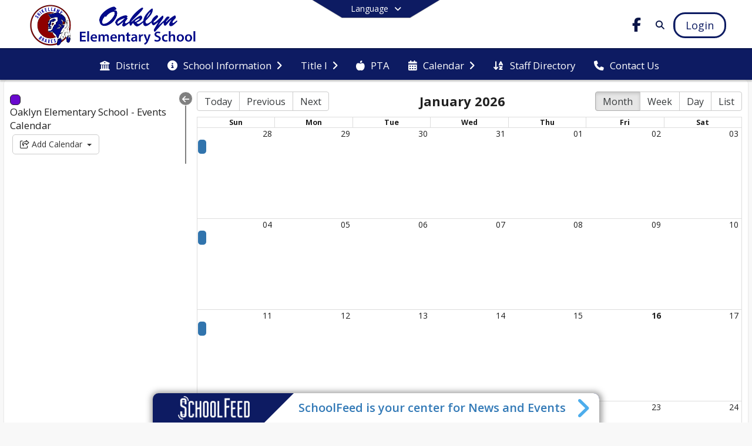

--- FILE ---
content_type: text/html; charset=utf-8
request_url: https://oes.shikbraves.org/en-US/calendar
body_size: 20180
content:
<!DOCTYPE html><html lang="en" style="--primaryNavBackground:#ffffff;--secondaryNavBackground:#0d1b62;--blocks:#091447;--elements:#771616;--blockBgTextColorUseBlocks:#000000;--fontColor:#222222;--backgroundColor:#aed3fb;--fontFamily:&quot;Open Sans&quot;, sans-serif;--blocksTextColor:#FFFFFF;--backgroundColor90Opacity:rgba(174,211,251,0.90);--sb-accent-1:#fffcfc;--sb-accent-2:#fff7f6;--sb-accent-3:#ffebe8;--sb-accent-4:#ffdad3;--sb-accent-5:#ffcac3;--sb-accent-6:#ffbab1;--sb-accent-7:#fea59b;--sb-accent-8:#f7887e;--sb-accent-9:#771616;--sb-accent-10:#8c2b27;--sb-accent-11:#b64e47;--sb-accent-12:#6c070c;--sb-accent-a1:#ff000003;--sb-accent-a2:#ff1d0009;--sb-accent-a3:#ff220017;--sb-accent-a4:#ff29002c;--sb-accent-a5:#ff1e003c;--sb-accent-a6:#ff1e004e;--sb-accent-a7:#fd1a0064;--sb-accent-a8:#f0140081;--sb-accent-a9:#6a0000e9;--sb-accent-a10:#770500d8;--sb-accent-a11:#9a0a00b8;--sb-accent-a12:#680005f8;--sb-contrast:#fff;--sb-surface:#fff0ee80;--sb-indicator:#771616;--sb-track:#771616;--darkerBgColor:#0d1b62;--darkerBgColor5:hsl(230, 77%, 20.9%);--darkerBgColor10:hsl(230, 77%, 19.8%);--primaryFontColor:rgb(77,76,64);--primaryNavBackgroundTextColor:#091447;--primaryNavBackgroundTextColorNoBlocksUseSecondary:#0d1b62;--secondaryNavBackgroundTextColor:#FFFFFF;--lightSecondaryNavBackgroundRGB:rgba(158.2,163.79999999999998,192.2,1);--opaqueSecondaryNavBackgroundRGB:rgba(230.8,232.20000000000002,239.3,0.75);--opaquePrimaryNavBackground:rgba(255,255,255,0.95);--blockBgTextColorNoBlocksUseSecondary:#0d1b62"><head><meta charSet="utf-8"/><meta name="viewport" content="width=device-width, initial-scale=1"/><link rel="stylesheet" href="https://cdn.schoolblocks.com/assets/_next/static/css/d6d517e8649a20ee.css" data-precedence="next"/><link rel="stylesheet" href="https://cdn.schoolblocks.com/assets/_next/static/css/e193205f9978f542.css" data-precedence="next"/><link rel="stylesheet" href="https://cdn.schoolblocks.com/assets/_next/static/css/61ad6f1b7796ac4a.css" data-precedence="next"/><link rel="stylesheet" href="https://cdn.schoolblocks.com/assets/_next/static/css/0ab870e4b470dc76.css" data-precedence="next"/><link rel="stylesheet" href="https://cdn.schoolblocks.com/assets/_next/static/css/09119f04eee24fed.css" data-precedence="next"/><link rel="stylesheet" href="https://cdn.schoolblocks.com/assets/_next/static/css/be14e6fe4da70801.css" data-precedence="next"/><link rel="stylesheet" href="https://cdn.schoolblocks.com/assets/_next/static/css/281f40bcc3baba69.css" data-precedence="next"/><link rel="stylesheet" href="https://cdn.schoolblocks.com/assets/_next/static/css/1747450399407c49.css" data-precedence="next"/><link rel="stylesheet" href="https://cdn.schoolblocks.com/assets/_next/static/css/0e653771fa8a7523.css" data-precedence="next"/><link rel="stylesheet" href="https://cdn.schoolblocks.com/assets/_next/static/css/dda1f51cc28c1ee8.css" data-precedence="next"/><link rel="stylesheet" href="https://cdn.schoolblocks.com/assets/_next/static/css/4b3809155c9f219d.css" data-precedence="next"/><link rel="stylesheet" href="https://cdn.schoolblocks.com/assets/_next/static/css/fee44c09e83a2cd4.css" data-precedence="next"/><link rel="stylesheet" href="https://cdn.schoolblocks.com/assets/_next/static/css/5247efd9bd2ee1be.css" data-precedence="next"/><link rel="stylesheet" href="https://cdn.schoolblocks.com/assets/_next/static/css/cd3f6380c3852251.css" data-precedence="next"/><link rel="stylesheet" href="https://cdn.schoolblocks.com/assets/_next/static/css/f8ddc0f579a6cb28.css" data-precedence="next"/><link rel="stylesheet" href="https://cdn.schoolblocks.com/assets/_next/static/css/b0635b946118dd66.css" data-precedence="next"/><link rel="stylesheet" href="https://cdn.schoolblocks.com/assets/_next/static/css/91a41212ebb8c0ae.css" data-precedence="next"/><link rel="preload" as="script" fetchPriority="low" href="https://cdn.schoolblocks.com/assets/_next/static/chunks/webpack-9bf1801e42ea7b50.js"/><script src="https://cdn.schoolblocks.com/assets/_next/static/chunks/87c73c54-2c14130ecc70d0df.js" async=""></script><script src="https://cdn.schoolblocks.com/assets/_next/static/chunks/cd24890f-52a5092c929e8acf.js" async=""></script><script src="https://cdn.schoolblocks.com/assets/_next/static/chunks/6468-f7de01192fefb95b.js" async=""></script><script src="https://cdn.schoolblocks.com/assets/_next/static/chunks/main-app-583bb21f97e89a29.js" async=""></script><script src="https://cdn.schoolblocks.com/assets/_next/static/chunks/6768-28a024ddf9fa7426.js" async=""></script><script src="https://cdn.schoolblocks.com/assets/_next/static/chunks/app/layout-751fae7b8be6bcc9.js" async=""></script><script src="https://cdn.schoolblocks.com/assets/_next/static/chunks/50f238d9-8def10f27ba57245.js" async=""></script><script src="https://cdn.schoolblocks.com/assets/_next/static/chunks/50e4e0f8-e80a67e5a0eb796f.js" async=""></script><script src="https://cdn.schoolblocks.com/assets/_next/static/chunks/990a3170-ed9141dfcd57cf4b.js" async=""></script><script src="https://cdn.schoolblocks.com/assets/_next/static/chunks/7365-fae1fddf2b315c88.js" async=""></script><script src="https://cdn.schoolblocks.com/assets/_next/static/chunks/8456-e9750610cf56a117.js" async=""></script><script src="https://cdn.schoolblocks.com/assets/_next/static/chunks/app/error-8cbfafd970a3e9ac.js" async=""></script><script src="https://cdn.schoolblocks.com/assets/_next/static/chunks/app/not-found-1fd25983133cb716.js" async=""></script><script src="https://cdn.schoolblocks.com/assets/_next/static/chunks/620c25d9-fea91c51c6aa2d3e.js" async=""></script><script src="https://cdn.schoolblocks.com/assets/_next/static/chunks/1f006d11-5668abe8d596eaa5.js" async=""></script><script src="https://cdn.schoolblocks.com/assets/_next/static/chunks/f037622c-dad58cd7d3f52102.js" async=""></script><script src="https://cdn.schoolblocks.com/assets/_next/static/chunks/e89fb3a8-3e4b091b7d1e42e8.js" async=""></script><script src="https://cdn.schoolblocks.com/assets/_next/static/chunks/8406-3eab2752c57f2571.js" async=""></script><script src="https://cdn.schoolblocks.com/assets/_next/static/chunks/8687-416e6bf3efe143ac.js" async=""></script><script src="https://cdn.schoolblocks.com/assets/_next/static/chunks/2326-63d736e2423840c8.js" async=""></script><script src="https://cdn.schoolblocks.com/assets/_next/static/chunks/4139-375a57b1ba334d25.js" async=""></script><script src="https://cdn.schoolblocks.com/assets/_next/static/chunks/1880-3ef3b98a6f698cef.js" async=""></script><script src="https://cdn.schoolblocks.com/assets/_next/static/chunks/app/%5Blang%5D/%5B%5B...all%5D%5D/page-abfcb00cf6fc389f.js" async=""></script><link rel="preload" href="https://cdn.schoolblocks.com/assets/_next/static/css/be16770f53abb0c8.css" as="style"/><link rel="preload" href="//fonts.googleapis.com/css?family=Open+Sans:400italic,700italic,400,600,700&amp;display=swap" as="style"/><link rel="preload" href="https://unpkg.com/leaflet@1.3.4/dist/leaflet.css" as="style"/><link rel="preload" href="//translate.google.com/translate_a/element.js?cb=googleTranslateElementInit" as="script"/><link rel="preload" href="https://cdn.schoolblocks.com/assets/_next/static/chunks/6847.82dfaa6bf2d97c7e.js" as="script" fetchPriority="low"/><meta name="theme-color" content="#091447"/><title>Calendar - Oaklyn Elementary School</title><meta name="description" content="&lt;p&gt;Challenging and exciting learners to be all that they can be as responsible citizens for the 21st Century.&lt;/p&gt;"/><link rel="manifest" href="/manifest.webmanifest"/><meta name="x-ua-compatible" content="ie=edge,chrome=1"/><meta name="charset" content="utf-8"/><meta name="content-language" content="en-US"/><meta name="og:locale:alternate-en" content="en"/><meta name="og:locale:alternate-en-US" content="en-US"/><link rel="canonical" href="https://oes.shikbraves.org/en-US/calendar"/><link rel="alternate" hrefLang="x-default" href="https://oes.shikbraves.org/en-US/calendar"/><link rel="alternate" hrefLang="en" href="https://oes.shikbraves.org/en/calendar"/><link rel="alternate" hrefLang="en-US" href="https://oes.shikbraves.org/en-US/calendar"/><meta property="og:title" content="Calendar - Oaklyn Elementary School"/><meta property="og:description" content="&lt;p&gt;Challenging and exciting learners to be all that they can be as responsible citizens for the 21st Century.&lt;/p&gt;"/><meta property="og:url" content="https://oes.shikbraves.org/en-US/calendar"/><meta property="og:site_name" content="Calendar - Oaklyn Elementary School"/><meta property="og:locale" content="en-US"/><meta property="og:type" content="website"/><meta name="twitter:card" content="summary"/><meta name="twitter:title" content="Calendar - Oaklyn Elementary School"/><meta name="twitter:description" content="&lt;p&gt;Challenging and exciting learners to be all that they can be as responsible citizens for the 21st Century.&lt;/p&gt;"/><link rel="shortcut icon" href="https://images.cdn.schoolblocks.com/[base64]"/><link rel="apple-touch-icon" href="https://images.cdn.schoolblocks.com/[base64]"/><script>(self.__next_s=self.__next_s||[]).push([0,{"children":"\n            window.googleTranslateElementInit = function () {\n              var el = document.createElement(\"div\");\n              el.className = \"hidden\";\n              el.id = \"google_translate_element\";\n              document.head.appendChild(el);\n              \n              new google.translate.TranslateElement(\n                { pageLanguage: \"en\", autoDisplay: true },\n                \"google_translate_element\"\n              );\n            };\n          ","id":"google-translate-init"}])</script><link rel="stylesheet" href="//fonts.googleapis.com/css?family=Open+Sans:400italic,700italic,400,600,700&amp;display=swap"/><link rel="stylesheet" href="https://unpkg.com/leaflet@1.3.4/dist/leaflet.css"/><script src="https://cdn.schoolblocks.com/assets/_next/static/chunks/polyfills-42372ed130431b0a.js" noModule=""></script></head><body data-version="3.10.1"><div hidden=""><!--$--><!--/$--></div><div class="radix-themes light" data-radius="medium" data-scaling="100%" data-accent-color="indigo" data-gray-color="auto" data-has-background="false" data-panel-background="translucent"><div class="LanguageTool_container__gRr3u"><div class="LanguageTool_languageButtonShadow__7C14_"></div><button data-testid="language-trigger" class="LanguageTool_languageButtonContainer__lLfaF" style="background-color:var(--secondaryNavBackground);color:var(--secondaryNavBackgroundTextColor)"><span><div id="arrows-small-width"><span aria-hidden="true" class="fa-angle-down fas"></span></div>Language<div id="arrows-large-width"><span aria-hidden="true" class="fa-angle-down fas"></span></div></span></button></div><div class="isNotAndroidChrome isNotIOS sb-theme-simple_and_clean sb-title-org-packery"><div class=""><div class="sb-navigation-shown"><div id="sb-content-canvas"><span class="skiptocontent"><a tabindex="2" href="#sb-main-content">skip to main content</a><a tabindex="2" href="#schoolfeed">skip to schoolfeed</a><a tabindex="2" href="#navigation">skip to navigation</a></span><div class="notifications_notificationContainer__aK9eO"><div></div></div><div></div><div class="notification-container"><div id="sb-notification-drawer" class="sb-top-drawer sb-notification-drawer" style="visibility:visible"><div class="sb-top-drawer-container sb-notification open"></div></div></div><ul class="Header_skip__UWAUI notranslate skiptocontent"><li><a href="#navigation" tabindex="2">Skip to Navigation</a></li></ul><div class="NavigationPrimary_schoolBlocksHeader__FLzf7 NavigationPrimary_schoolBlocksHeaderWelcomePage__nHMw4 NavigationPrimary_schoolBlocksHeaderVisible__d3Cfs"><div class="SchoolBlocksHeader_centerContent__9wkU0"><nav id="primaryNav" class="sb-primary-nav sb-navbar-background sb-organization-color-primary-nav" role="navigation"><div class="sb-navbar-primary-container clearfix sb-content-width-plus-margin"><div class="sb-navbar-table"><div class="sb-navbar-row"><div class="sb-navbar-cell sb-navbar-logo-smallwidth" id="logo-cell"><div class="sb-navbar-primary-element sb-navbar-primary-element-logo sb-navbar-logo notranslate"><a aria-hidden="true" title="Oaklyn Elementary School" class="sb-organization-font-color sb-home-link" tabindex="0" href="/en-US"><img loading="lazy" src="https://cdn.schoolblocks.com/organizations/34a49beb-3230-4e44-a9ba-da69d30c5fbf/top_nav_logo_sfxb4o-oaklyn-topleft-logo.png" class="sb-navbar-logo" aria-label="Oaklyn Elementary School" alt="Oaklyn Elementary School"/></a></div></div><div class="sb-navbar-cell Header_titleAndSocial__752Kg Header_titleAndSocialTitleInvisible__rW2HW" id="title-cell"><div class="sb-navbar-primary-element" style="float:left"><a class="sb-organization-font-color sb-home-link" title="Oaklyn Elementary School" tabindex="-1" href="/en-US"><h1 class="sb-navbar-title"> <!-- -->Oaklyn Elementary School<!-- --> </h1></a></div><div id="socialNavItems" class="sb-navbar-primary-element" style="padding-right:10px;float:right"><ul class="Header_socialNavItems__FA_P4"><li><a class="sb-organization-font-color" target="_blank" rel="nofollow noopener noreferrer" aria-label="Link to Facebook account" tabindex="0" href="https://www.facebook.com/ShikellamySchoolDistrict"><span class="fa-fw fab fa-facebook-f sb-navbar-social-media" role="presentation" aria-hidden="true"></span></a></li></ul></div></div><div class="sb-navbar-cell" id="search-cell"><div class="sb-navbar-primary-element sb-navbar-margin-top Header_inlineBlock__1buB9"><a class="sb-organization-font-color" rel="noopener noreferrer" aria-label="Link to Search Page" tabindex="0" href="/search"><span class="fas  fa-search sb-navbar-search-icon" role="presentation" aria-hidden="true"></span></a></div></div><div class="sb-navbar-cell" style="white-space:nowrap" id="loginUserMenuButtons"><div class="sb-navbar-primary-element" style="margin-left:1em;text-align:right"><div class="UserDropDownMenu_userMenu__VQ_AU"><div><button class="btn sb-organization-color-element-bg UserDropDownMenu_userMenuButton__0KcK7" style="min-width:unset" aria-label="Open Login Modal" id="loginMenuButton"><span class="sb-navbar-button-text">Login</span></button></div></div></div></div></div></div></div></nav></div></div><span><div class="NavigationSecondary_secondary__5R2ns NavigationSecondary_navigation__RMjqD NavigationSecondary_secondaryNavBackgroundColor__cuF_a NavigationSecondary_secondaryVisible__fD0ES notranslate sb-secondary-nav sb-organization-color-secondary-nav clearfix" id="sb-secondary-nav"><div class="megaNav_cdMorphDropdown__I0XPW"><nav class="megaNav_mainNav__5d6RJ sb-content-width-plus-margin" id="navigation" role="navigation"><ul role="menubar"><li role="none" class="megaNav_mainLink__YoXfW"><a class="mainLink" role="menuitem" aria-label="District" aria-expanded="false" aria-haspopup="false" target="_blank" rel="nofollow noopener noreferrer" href="https://shikbraves.org/en-us"><span aria-hidden="true" class="fas fa-university megaNav_icon__LqJYJ"></span><span>District</span></a></li><li role="none" class="megaNav_mainLink__YoXfW"><button class="mainLink" role="menuitem" aria-label="School Information" aria-expanded="false" aria-haspopup="true"><span aria-hidden="true" class="fas fa-info-circle megaNav_icon__LqJYJ"></span><span>School Information</span><span style="transform:rotate(0)" aria-hidden="true" class="fa-angle-right fas megaNav_popupArrow__k1JK2"></span></button></li><li role="none" class="megaNav_mainLink__YoXfW"><button class="mainLink" role="menuitem" aria-label="Title I" aria-expanded="false" aria-haspopup="true"><span>Title I</span><span style="transform:rotate(0)" aria-hidden="true" class="fa-angle-right fas megaNav_popupArrow__k1JK2"></span></button></li><li role="none" class="megaNav_mainLink__YoXfW"><a class="mainLink" role="menuitem" aria-label="PTA" aria-expanded="false" aria-haspopup="false" href="/en-US/pages/777b069d-7cbb-4c9a-bff6-b2f7c58c881a"><span aria-hidden="true" class="fas fa-apple-alt megaNav_icon__LqJYJ"></span><span>PTA</span></a></li><li role="none" class="megaNav_mainLink__YoXfW"><button class="mainLink" role="menuitem" aria-label="Calendar" aria-expanded="false" aria-haspopup="true"><span aria-hidden="true" class="fas fa-calendar-alt megaNav_icon__LqJYJ"></span><span>Calendar</span><span style="transform:rotate(0)" aria-hidden="true" class="fa-angle-right fas megaNav_popupArrow__k1JK2"></span></button></li><li role="none" class="megaNav_mainLink__YoXfW"><a class="mainLink" role="menuitem" aria-label="Staff Directory" aria-expanded="false" aria-haspopup="false" href="/en-US/pages/66e2eb6e-431f-4e63-ae13-2ea0e7b5de95"><span aria-hidden="true" class="fas fa-sort-alpha-down megaNav_icon__LqJYJ"></span><span>Staff Directory</span></a></li><li role="none" class="megaNav_mainLink__YoXfW"><button class="mainLink" role="menuitem" aria-label="Contact Us" aria-expanded="false" aria-haspopup="false"><span aria-hidden="true" class="fas fa-phone megaNav_icon__LqJYJ"></span><span>Contact Us</span></button></li></ul></nav></div><div></div></div></span><div class="notification-container"><div id="sb-notification-drawer" class="sb-top-drawer sb-notification-drawer" style="visibility:visible"><div class="sb-top-drawer-container sb-notification open"></div></div></div><div id="sb-main-content" class="sb-calendar-container sb-main-content notranslate"><div class="sb-calendar-block"><div class="CalendarPage_sbCalendarSelectorContainer__A8lCa"><div class="calendarList sb-calendar-margin"><form><button aria-label="Collapse Menu" type="button" class="CalendarPage_toggleCalendarListButton__hrKbB"><span aria-hidden="true" class="fas fa-arrow-left fas"></span></button><ul><div class=""><li><span style="font-size:1.2em" data-value="5dcfca8a-cf46-4cda-9d45-a38fdbce327b" data-color="#6909ce" data-name="Oaklyn Elementary School  - Events"><span class="sb-calendar-button-dot" role="img" aria-hidden="true" style="background-color:#6909ce"> </span> <span class="calendarName">Oaklyn Elementary School  - Events<!-- --> <!-- -->Calendar</span></span></li><div><div type="button" aria-haspopup="dialog" aria-expanded="false" aria-controls="radix-_R_1kobinpfivb_" data-state="closed" class="btn btn-default"><span aria-hidden="true" class="fa-share-square far"></span> Add Calendar  <span class="caret"></span></div></div><div></div></div></ul></form></div></div><div class="CalendarPage_calendarDisplayContainer__pcyG5"><div id="calendarLoading"><span></span><div class="CalendarPage_calendar__yaFEK"><div class="rbc-calendar"><div class="rbc-toolbar"><span class="rbc-btn-group"><button type="button">Today</button><button type="button">Previous</button><button type="button">Next</button></span><span class="rbc-toolbar-label">January 2026</span><span class="rbc-btn-group"><button type="button" class="rbc-active">Month</button><button type="button" class="">Week</button><button type="button" class="">Day</button><button type="button" class="">List</button></span></div><div class="rbc-month-view" role="table" aria-label="Month View"><div class="rbc-row rbc-month-header" role="row"><div class="rbc-header"><span role="columnheader" aria-sort="none">Sun</span></div><div class="rbc-header"><span role="columnheader" aria-sort="none">Mon</span></div><div class="rbc-header"><span role="columnheader" aria-sort="none">Tue</span></div><div class="rbc-header"><span role="columnheader" aria-sort="none">Wed</span></div><div class="rbc-header"><span role="columnheader" aria-sort="none">Thu</span></div><div class="rbc-header"><span role="columnheader" aria-sort="none">Fri</span></div><div class="rbc-header"><span role="columnheader" aria-sort="none">Sat</span></div></div><div class="rbc-month-row"><div class="rbc-row-content rbc-row-content-scrollable"><div class="rbc-row"><div class="rbc-date-cell rbc-off-range" role="cell"><button type="button" class="rbc-button-link">28</button></div><div class="rbc-date-cell rbc-off-range" role="cell"><button type="button" class="rbc-button-link">29</button></div><div class="rbc-date-cell rbc-off-range" role="cell"><button type="button" class="rbc-button-link">30</button></div><div class="rbc-date-cell rbc-off-range" role="cell"><button type="button" class="rbc-button-link">31</button></div><div class="rbc-date-cell" role="cell"><button type="button" class="rbc-button-link">01</button></div><div class="rbc-date-cell" role="cell"><button type="button" class="rbc-button-link">02</button></div><div class="rbc-date-cell" role="cell"><button type="button" class="rbc-button-link">03</button></div></div><div class="rbc-row"><div class="rbc-row-segment"><div class="rbc-event"><div class="rbc-event-content"> </div></div></div></div></div></div><div class="rbc-month-row"><div class="rbc-row-content rbc-row-content-scrollable"><div class="rbc-row"><div class="rbc-date-cell" role="cell"><button type="button" class="rbc-button-link">04</button></div><div class="rbc-date-cell" role="cell"><button type="button" class="rbc-button-link">05</button></div><div class="rbc-date-cell" role="cell"><button type="button" class="rbc-button-link">06</button></div><div class="rbc-date-cell" role="cell"><button type="button" class="rbc-button-link">07</button></div><div class="rbc-date-cell" role="cell"><button type="button" class="rbc-button-link">08</button></div><div class="rbc-date-cell" role="cell"><button type="button" class="rbc-button-link">09</button></div><div class="rbc-date-cell" role="cell"><button type="button" class="rbc-button-link">10</button></div></div><div class="rbc-row"><div class="rbc-row-segment"><div class="rbc-event"><div class="rbc-event-content"> </div></div></div></div></div></div><div class="rbc-month-row"><div class="rbc-row-content rbc-row-content-scrollable"><div class="rbc-row"><div class="rbc-date-cell" role="cell"><button type="button" class="rbc-button-link">11</button></div><div class="rbc-date-cell" role="cell"><button type="button" class="rbc-button-link">12</button></div><div class="rbc-date-cell" role="cell"><button type="button" class="rbc-button-link">13</button></div><div class="rbc-date-cell" role="cell"><button type="button" class="rbc-button-link">14</button></div><div class="rbc-date-cell" role="cell"><button type="button" class="rbc-button-link">15</button></div><div class="rbc-date-cell rbc-now rbc-current" role="cell"><button type="button" class="rbc-button-link">16</button></div><div class="rbc-date-cell" role="cell"><button type="button" class="rbc-button-link">17</button></div></div><div class="rbc-row"><div class="rbc-row-segment"><div class="rbc-event"><div class="rbc-event-content"> </div></div></div></div></div></div><div class="rbc-month-row"><div class="rbc-row-content rbc-row-content-scrollable"><div class="rbc-row"><div class="rbc-date-cell" role="cell"><button type="button" class="rbc-button-link">18</button></div><div class="rbc-date-cell" role="cell"><button type="button" class="rbc-button-link">19</button></div><div class="rbc-date-cell" role="cell"><button type="button" class="rbc-button-link">20</button></div><div class="rbc-date-cell" role="cell"><button type="button" class="rbc-button-link">21</button></div><div class="rbc-date-cell" role="cell"><button type="button" class="rbc-button-link">22</button></div><div class="rbc-date-cell" role="cell"><button type="button" class="rbc-button-link">23</button></div><div class="rbc-date-cell" role="cell"><button type="button" class="rbc-button-link">24</button></div></div><div class="rbc-row"><div class="rbc-row-segment"><div class="rbc-event"><div class="rbc-event-content"> </div></div></div></div></div></div><div class="rbc-month-row"><div class="rbc-row-content rbc-row-content-scrollable"><div class="rbc-row"><div class="rbc-date-cell" role="cell"><button type="button" class="rbc-button-link">25</button></div><div class="rbc-date-cell" role="cell"><button type="button" class="rbc-button-link">26</button></div><div class="rbc-date-cell" role="cell"><button type="button" class="rbc-button-link">27</button></div><div class="rbc-date-cell" role="cell"><button type="button" class="rbc-button-link">28</button></div><div class="rbc-date-cell" role="cell"><button type="button" class="rbc-button-link">29</button></div><div class="rbc-date-cell" role="cell"><button type="button" class="rbc-button-link">30</button></div><div class="rbc-date-cell" role="cell"><button type="button" class="rbc-button-link">31</button></div></div><div class="rbc-row"><div class="rbc-row-segment"><div class="rbc-event"><div class="rbc-event-content"> </div></div></div></div></div></div></div></div></div></div></div></div></div><div class="SchoolFeedWidget_schoolfeed__d1qoa" data-testid="schoolfeed-widget" style="bottom:-600px"><div class="SchoolFeedWidget_content__KJ4Kr" style="transform:translateY(0px)"><div class="SchoolFeedWidget_header__ZTq9X"><button aria-label="Toggle SchoolFeed Widget" tabindex="0"><img loading="lazy" src="https://cdn.schoolblocks.com/assets/_next/static/media/SchoolFeed-logo-white.d08731e2.png" aria-label="" class="SchoolFeedWidget_logo__wvxFC" alt=""/></button><div class="SchoolFeedWidget_headerRightText__Bpt3b" style="font-size:20px">SchoolFeed is your center for News and Events</div><button id="schoolfeed" class="SchoolFeedWidget_openButton__Mb_Ov" aria-label="Toggle SchoolFeed Widget" tabindex="0"><span style="transform:rotate(0)" aria-hidden="true" class="fa-angle-right fa-3x fas SchoolFeedWidget_popupArrow__hcPG4"></span></button></div><div class="SchoolFeedWidget_contentContainer__4qmOf" style="height:600px"><div class="ScrollbarsCustom" style="position:relative;width:100%;height:100%"><div class="ScrollbarsCustom-Wrapper" style="position:absolute;top:0;left:0;bottom:0;right:0;overflow:hidden"><div tabindex="0" class="ScrollbarsCustom-Scroller" style="position:absolute;top:0;left:0;bottom:0;right:0;-webkit-overflow-scrolling:touch;overflow-y:hidden;overflow-x:hidden"><div class="ScrollbarsCustom-Content" style="box-sizing:border-box;padding:0.05px;min-height:100%;min-width:100%"></div></div></div><div style="position:absolute;overflow:hidden;border-radius:4px;background:rgba(0,0,0,.1);user-select:none;width:6px;height:calc(100% - 20px);top:10px;right:0;display:none" class="ScrollbarsCustom-Track ScrollbarsCustom-TrackY"><div style="cursor:pointer;border-radius:4px;background:rgba(0,0,0,.4);width:100%;height:0" class="ScrollbarsCustom-Thumb ScrollbarsCustom-ThumbY"></div></div><div style="position:absolute;overflow:hidden;border-radius:4px;background:rgba(0,0,0,.1);user-select:none;height:10px;width:calc(100% - 20px);bottom:0;left:10px;display:none" class="ScrollbarsCustom-Track ScrollbarsCustom-TrackX"><div style="cursor:pointer;border-radius:4px;background:rgba(0,0,0,.4);height:100%;width:0" class="ScrollbarsCustom-Thumb ScrollbarsCustom-ThumbX"></div></div></div></div></div></div></div></div></div></div><div id="page-footer-container"><footer class="FooterCS_mainFooter__vhHdc notranslate"><div class="FooterCS_navContainer__bxhmx"><div class="FooterCS_addressColumn__slIoY FooterCS_footerColumn__H_9rc"><h3>Oaklyn Elementary School</h3><div><div><span aria-hidden="true" class="flaticon-map"></span></div><div><address aria-label="Address for Oaklyn Elementary School" class="notranslate"><p>115 OAK ST</p><p>SUNBURY, <!-- -->PA <!-- -->17801</p></address></div></div><div><div><span aria-hidden="true" class="flaticon-telephone-of-old-design" title="Primary Phone Number"></span></div><div><div class="phone-number-container"><a aria-label="Call primary phone number +1 570-286-3731" href="tel:+15702863731" class="phone-number-link">+1 570 286 3731</a></div></div></div><div><div><span title="Fax" aria-hidden="true" class="fa-print fas"></span></div><div><div class="phone-number-container"><span aria-label="Fax +1 570-286-3762" class="phone-number">+1 570 286 3762</span></div></div></div></div><div class="FooterCS_descriptionColumn__Hx5Op FooterCS_footerColumn__H_9rc"><!--$!--><template data-dgst="BAILOUT_TO_CLIENT_SIDE_RENDERING"></template><!--/$--></div><div class="FooterCS_navColumn__btQLC FooterCS_footerColumn__H_9rc"><h3><a target="_blank" rel="nofollow noopener noreferrer" href="https://shikbraves.org/en-us">DISTRICT</a></h3><ul><li><a title="Staff Listing" href="/en-US/pages/051a5db5-f514-4b93-8bba-51dc94eb9841"><span aria-hidden="true" class="fas fa-sort-alpha-up"></span> <!-- -->Staff Listing</a></li><li><a title="Employment Opportunities" href="/en-US/pages/443f19cd-e28d-4b44-a1a0-1d0e9ec39bb3"><span aria-hidden="true" class="sbicon-staff-listing"></span> <!-- -->Employment Opportunities</a></li><li><button title="Contact"><span aria-hidden="true" class="fas fa-phone"></span> <!-- -->Contact</button></li></ul></div><div class="FooterCS_navColumn__btQLC FooterCS_footerColumn__H_9rc"><h3><a href="https://oes.shikbraves.org/en-us">school</a></h3><ul><li><a title="PTA" href="/en-US/pages/777b069d-7cbb-4c9a-bff6-b2f7c58c881a"><span aria-hidden="true" class="fas fa-apple-alt"></span> <!-- -->PTA</a></li><li><a title="Staff Directory" href="/en-US/pages/66e2eb6e-431f-4e63-ae13-2ea0e7b5de95"><span aria-hidden="true" class="fas fa-sort-alpha-down"></span> <!-- -->Staff Directory</a></li><li><button title="Contact Us"><span aria-hidden="true" class="fas fa-phone"></span> <!-- -->Contact Us</button></li></ul></div><div class="FooterCS_navColumn__btQLC FooterCS_footerColumn__H_9rc"><h3 class="notranslate">FOLLOW US</h3><ul><li class="FooterCS_followFooter__7Ebej"><button style="cursor:pointer" class="btn btn-default pull-right MainGridPage_classroomFollowFloatingButton__mxEB_" title="Subscribe to Oaklyn Elementary School" aria-label="Subscribe to Oaklyn Elementary School"></button></li><li class="notranslate"><a title="Facebook" target="_blank" rel="nofollow noopener noreferrer" href="https://www.facebook.com/ShikellamySchoolDistrict"><span aria-hidden="true" class="fa-facebook-f fab"></span> Facebook</a></li><li><a title="Privacy Policy" target="_blank" rel="nofollow noopener noreferrer" href="https://www.schoolblocks.com/privacy.html"><span aria-hidden="true" class="fa-lock fas"></span> Privacy Policy</a></li></ul></div></div><div class="FooterCS_footerText__jkLaP"><span class="SimplePopupEditor_container__CLh6k"><span>BE REAL, BE YOU, BE BRAVE!</span></span></div><div class="PoweredByCS_poweredByContainer__mmAvo"><div><button class="PoweredByCS_loginButton__Gvyk3">Login</button></div><small>This website is powered by <span><a target="_blank" rel="nofollow noopener noreferrer" href="https://www.schoolblocks.com">SchoolBlocks</a> and <a target="_blank" rel="nofollow noopener noreferrer" href="https://www.schoolfeed.org">SchoolFeed</a></span></small></div></footer><div id="allModalContainer"></div><div class="MobileNavFooter_container__ILg60"><ul class="MobileNavFooter_unorderedList___A4O8"><li class="MobileNavFooter_listItem__LEd60"><a title="Home" class="MobileNavFooter_menuButton__iBBMT" href="/en-US"><span><span aria-hidden="true" class="fa-home fa-2x fas"></span><span class="MobileNavFooter_menuItemName__G4FXW">Home</span></span></a></li><li class="MobileNavFooter_listItem__LEd60"><button aria-label="Open Account Menu" class="MobileNavFooter_menuButton__iBBMT"><span><span aria-hidden="true" class="fa-user fa-2x fas"></span><span class="MobileNavFooter_menuItemName__G4FXW">Account</span></span></button></li><li class="MobileNavFooter_listItem__LEd60"><button aria-label="Open My Activity List" class="MobileNavFooter_menuButton__iBBMT"><span class="MobileNavFooter_menuButton__iBBMT"><span class="fa-2x fa-fw fa-regular fa-bell MobileNavFooter_notifications__ocD0_"></span><span class="MobileNavFooter_menuItemName__G4FXW">My Activity</span></span></button></li><li class="MobileNavFooter_listItem__LEd60"><button aria-label="Open Navigation Menu" class="MobileNavFooter_menuButton__iBBMT" id="MobileNavigationMenu"><span><span aria-hidden="true" class="fa-bars fa-2x fas"></span><span class="MobileNavFooter_menuItemName__G4FXW">Menu</span></span></button></li></ul></div><span><div class="MobileNav_mobileMenuContainer__iCfN7 notranslate"><nav class="MobileNav_navContainer__zPwhE" role="navigation"><span tabindex="0"></span></nav><div></div></div></span><span><div class="MobileNav_mobileMenuContainer__iCfN7 notranslate"><nav class="MobileNav_navContainer__zPwhE" role="navigation"><ul class="MobileNav_shortcutList__OAyMO MobileNav_shortcutListFourItems__R5Ylo"><li><div class="HeaderShortcuts_popup___RX_h"></div><a aria-label="Employment" target="_blank" rel="nofollow noopener noreferrer" href="https://shikbraves.org/en-US/human-resources-bfe31fed/employment-opportunities-443f19cd"><span aria-hidden="true" class="sbicon-staff-listing fa-fw"></span><div class="HeaderShortcuts_popup___RX_h"><div>Employment</div></div></a></li><li><div class="HeaderShortcuts_popup___RX_h"></div><a aria-label="Graduation Requirements" target="_blank" rel="nofollow noopener noreferrer" href="https://drive.google.com/file/d/11SFTmZnyMZeW0EEbB1uWfSjVdj3Uemok/view?usp=share_link"><span aria-hidden="true" class="fas fa-graduation-cap fa-fw"></span><div class="HeaderShortcuts_popup___RX_h"><div>Graduation Requirements</div></div></a></li><li><div class="HeaderShortcuts_popup___RX_h"></div><a aria-label="Calendars" target="_blank" rel="nofollow noopener noreferrer" href="https://drive.google.com/file/d/1xTfcQNLvqOr45j5_JT8bkfBnbZvFnstw/view?usp=drive_link"><span aria-hidden="true" class="fas fa-calendar-alt fa-fw"></span><div class="HeaderShortcuts_popup___RX_h"><div>Calendars</div></div></a></li><li><div class="HeaderShortcuts_popup___RX_h"></div><a aria-label="Athletics" href="/en-US/pages/84aa3fe3-884f-4ca8-99f8-fd3235d6e7b2"><span aria-hidden="true" class="fas fa-running fa-fw"></span><div class="HeaderShortcuts_popup___RX_h"><div>Athletics</div></div></a></li></ul><span tabindex="0"></span></nav><div></div></div></span></div></div><!--$--><!--/$--><script src="https://cdn.schoolblocks.com/assets/_next/static/chunks/webpack-9bf1801e42ea7b50.js" id="_R_" async=""></script><script>(self.__next_f=self.__next_f||[]).push([0])</script><script>self.__next_f.push([1,"1:\"$Sreact.fragment\"\n2:I[38489,[\"6768\",\"static/chunks/6768-28a024ddf9fa7426.js\",\"7177\",\"static/chunks/app/layout-751fae7b8be6bcc9.js\"],\"Provider\"]\n3:I[60624,[],\"\"]\n4:I[71439,[\"6940\",\"static/chunks/50f238d9-8def10f27ba57245.js\",\"8206\",\"static/chunks/50e4e0f8-e80a67e5a0eb796f.js\",\"3249\",\"static/chunks/990a3170-ed9141dfcd57cf4b.js\",\"7365\",\"static/chunks/7365-fae1fddf2b315c88.js\",\"6768\",\"static/chunks/6768-28a024ddf9fa7426.js\",\"8456\",\"static/chunks/8456-e9750610cf56a117.js\",\"8039\",\"static/chunks/app/error-8cbfafd970a3e9ac.js\"],\"default\"]\n5:I[44470,[],\"\"]\n6:I[68480,[\"6940\",\"static/chunks/50f238d9-8def10f27ba57245.js\",\"8206\",\"static/chunks/50e4e0f8-e80a67e5a0eb796f.js\",\"3249\",\"static/chunks/990a3170-ed9141dfcd57cf4b.js\",\"7365\",\"static/chunks/7365-fae1fddf2b315c88.js\",\"8456\",\"static/chunks/8456-e9750610cf56a117.js\",\"4345\",\"static/chunks/app/not-found-1fd25983133cb716.js\"],\"default\"]\nd:I[45388,[],\"\"]\nf:I[56317,[],\"OutletBoundary\"]\n10:\"$Sreact.suspense\"\n12:I[56317,[],\"ViewportBoundary\"]\n14:I[56317,[],\"MetadataBoundary\"]\n:HL[\"https://cdn.schoolblocks.com/assets/_next/static/css/d6d517e8649a20ee.css\",\"style\"]\n:HL[\"https://cdn.schoolblocks.com/assets/_next/static/css/e193205f9978f542.css\",\"style\"]\n:HL[\"https://cdn.schoolblocks.com/assets/_next/static/css/61ad6f1b7796ac4a.css\",\"style\"]\n:HL[\"https://cdn.schoolblocks.com/assets/_next/static/css/0ab870e4b470dc76.css\",\"style\"]\n:HL[\"https://cdn.schoolblocks.com/assets/_next/static/css/09119f04eee24fed.css\",\"style\"]\n:HL[\"https://cdn.schoolblocks.com/assets/_next/static/css/be14e6fe4da70801.css\",\"style\"]\n:HL[\"https://cdn.schoolblocks.com/assets/_next/static/css/281f40bcc3baba69.css\",\"style\"]\n:HL[\"https://cdn.schoolblocks.com/assets/_next/static/css/1747450399407c49.css\",\"style\"]\n:HL[\"https://cdn.schoolblocks.com/assets/_next/static/css/0e653771fa8a7523.css\",\"style\"]\n:HL[\"https://cdn.schoolblocks.com/assets/_next/static/css/dda1f51cc28c1ee8.css\",\"style\"]\n:HL[\"https://cdn.schoolblocks.com/assets/_next/static/css/4b3809155c9f219d.css\",\"style\"]\n:HL[\"https://cdn.schoolblocks.com/assets/_next/static/css/fee44c09e83a2cd4.css\",\"style\"]\n:HL[\"https://cdn.schoolblocks.com/assets/_next/static/css/5247efd9bd2ee1be.css\",\"style\"]\n:HL[\"https://cdn.schoolblocks.com/assets/_next/static/css/cd3f6380c3852251.css\",\"style\"]\n:HL[\"https://cdn.schoolblocks.com/assets/_next/static/css/f8ddc0f579a6cb28.css\",\"style\"]\n:HL[\"https://cdn.schoolblocks.com/assets/_next/static/css/b0635b946118dd66.css\",\"style\"]\n:HL[\"https://cdn.schoolblocks.com/assets/_next/static/css/91a41212ebb8c0ae.css\",\"style\"]\n:HL[\"https://cdn.schoolblocks.com/assets/_next/static/css/be16770f53abb0c8.css\",\"style\"]\n"])</script><script>self.__next_f.push([1,"0:{\"P\":null,\"b\":\"W59_jxAvE5UqrZSfBYTZY\",\"c\":[\"\",\"en-US\",\"calendar\"],\"q\":\"\",\"i\":false,\"f\":[[[\"\",{\"children\":[[\"lang\",\"en-US\",\"d\"],{\"children\":[[\"all\",\"calendar\",\"oc\"],{\"children\":[\"__PAGE__\",{}]}]}]},\"$undefined\",\"$undefined\",true],[[\"$\",\"$1\",\"c\",{\"children\":[null,[\"$\",\"$L2\",null,{\"config\":{\"accessToken\":\"98fa0b029bb4445da13fefe86d3d6dcb\",\"autoInstrument\":false,\"environment\":\"prod\",\"captureUncaught\":false,\"captureUnhandledRejections\":false,\"enabled\":true,\"payload\":{\"client\":{\"javascript\":{\"code_version\":\"3.10.1\"}}}},\"children\":[\"$\",\"$L3\",null,{\"parallelRouterKey\":\"children\",\"error\":\"$4\",\"errorStyles\":[[\"$\",\"link\",\"0\",{\"rel\":\"stylesheet\",\"href\":\"https://cdn.schoolblocks.com/assets/_next/static/css/d6d517e8649a20ee.css\",\"precedence\":\"next\",\"crossOrigin\":\"$undefined\",\"nonce\":\"$undefined\"}],[\"$\",\"link\",\"1\",{\"rel\":\"stylesheet\",\"href\":\"https://cdn.schoolblocks.com/assets/_next/static/css/be16770f53abb0c8.css\",\"precedence\":\"next\",\"crossOrigin\":\"$undefined\",\"nonce\":\"$undefined\"}],[\"$\",\"link\",\"2\",{\"rel\":\"stylesheet\",\"href\":\"https://cdn.schoolblocks.com/assets/_next/static/css/fee44c09e83a2cd4.css\",\"precedence\":\"next\",\"crossOrigin\":\"$undefined\",\"nonce\":\"$undefined\"}],[\"$\",\"link\",\"3\",{\"rel\":\"stylesheet\",\"href\":\"https://cdn.schoolblocks.com/assets/_next/static/css/e193205f9978f542.css\",\"precedence\":\"next\",\"crossOrigin\":\"$undefined\",\"nonce\":\"$undefined\"}],[\"$\",\"link\",\"4\",{\"rel\":\"stylesheet\",\"href\":\"https://cdn.schoolblocks.com/assets/_next/static/css/cd3f6380c3852251.css\",\"precedence\":\"next\",\"crossOrigin\":\"$undefined\",\"nonce\":\"$undefined\"}]],\"errorScripts\":[],\"template\":[\"$\",\"$L5\",null,{}],\"templateStyles\":\"$undefined\",\"templateScripts\":\"$undefined\",\"notFound\":[[\"$\",\"$L6\",null,{}],[[\"$\",\"link\",\"0\",{\"rel\":\"stylesheet\",\"href\":\"https://cdn.schoolblocks.com/assets/_next/static/css/d6d517e8649a20ee.css\",\"precedence\":\"next\",\"crossOrigin\":\"$undefined\",\"nonce\":\"$undefined\"}],[\"$\",\"link\",\"1\",{\"rel\":\"stylesheet\",\"href\":\"https://cdn.schoolblocks.com/assets/_next/static/css/be16770f53abb0c8.css\",\"precedence\":\"next\",\"crossOrigin\":\"$undefined\",\"nonce\":\"$undefined\"}],[\"$\",\"link\",\"2\",{\"rel\":\"stylesheet\",\"href\":\"https://cdn.schoolblocks.com/assets/_next/static/css/fee44c09e83a2cd4.css\",\"precedence\":\"next\",\"crossOrigin\":\"$undefined\",\"nonce\":\"$undefined\"}],[\"$\",\"link\",\"3\",{\"rel\":\"stylesheet\",\"href\":\"https://cdn.schoolblocks.com/assets/_next/static/css/e193205f9978f542.css\",\"precedence\":\"next\",\"crossOrigin\":\"$undefined\",\"nonce\":\"$undefined\"}],[\"$\",\"link\",\"4\",{\"rel\":\"stylesheet\",\"href\":\"https://cdn.schoolblocks.com/assets/_next/static/css/cd3f6380c3852251.css\",\"precedence\":\"next\",\"crossOrigin\":\"$undefined\",\"nonce\":\"$undefined\"}]]],\"forbidden\":\"$undefined\",\"unauthorized\":\"$undefined\"}]}]]}],{\"children\":[[\"$\",\"$1\",\"c\",{\"children\":[[[\"$\",\"link\",\"0\",{\"rel\":\"stylesheet\",\"href\":\"https://cdn.schoolblocks.com/assets/_next/static/css/d6d517e8649a20ee.css\",\"precedence\":\"next\",\"crossOrigin\":\"$undefined\",\"nonce\":\"$undefined\"}],[\"$\",\"link\",\"1\",{\"rel\":\"stylesheet\",\"href\":\"https://cdn.schoolblocks.com/assets/_next/static/css/e193205f9978f542.css\",\"precedence\":\"next\",\"crossOrigin\":\"$undefined\",\"nonce\":\"$undefined\"}],[\"$\",\"link\",\"2\",{\"rel\":\"stylesheet\",\"href\":\"https://cdn.schoolblocks.com/assets/_next/static/css/61ad6f1b7796ac4a.css\",\"precedence\":\"next\",\"crossOrigin\":\"$undefined\",\"nonce\":\"$undefined\"}],[\"$\",\"link\",\"3\",{\"rel\":\"stylesheet\",\"href\":\"https://cdn.schoolblocks.com/assets/_next/static/css/0ab870e4b470dc76.css\",\"precedence\":\"next\",\"crossOrigin\":\"$undefined\",\"nonce\":\"$undefined\"}],[\"$\",\"link\",\"4\",{\"rel\":\"stylesheet\",\"href\":\"https://cdn.schoolblocks.com/assets/_next/static/css/09119f04eee24fed.css\",\"precedence\":\"next\",\"crossOrigin\":\"$undefined\",\"nonce\":\"$undefined\"}],[\"$\",\"link\",\"5\",{\"rel\":\"stylesheet\",\"href\":\"https://cdn.schoolblocks.com/assets/_next/static/css/be14e6fe4da70801.css\",\"precedence\":\"next\",\"crossOrigin\":\"$undefined\",\"nonce\":\"$undefined\"}],[\"$\",\"link\",\"6\",{\"rel\":\"stylesheet\",\"href\":\"https://cdn.schoolblocks.com/assets/_next/static/css/281f40bcc3baba69.css\",\"precedence\":\"next\",\"crossOrigin\":\"$undefined\",\"nonce\":\"$undefined\"}],[\"$\",\"link\",\"7\",{\"rel\":\"stylesheet\",\"href\":\"https://cdn.schoolblocks.com/assets/_next/static/css/1747450399407c49.css\",\"precedence\":\"next\",\"crossOrigin\":\"$undefined\",\"nonce\":\"$undefined\"}],[\"$\",\"link\",\"8\",{\"rel\":\"stylesheet\",\"href\":\"https://cdn.schoolblocks.com/assets/_next/static/css/0e653771fa8a7523.css\",\"precedence\":\"next\",\"crossOrigin\":\"$undefined\",\"nonce\":\"$undefined\"}],[\"$\",\"link\",\"9\",{\"rel\":\"stylesheet\",\"href\":\"https://cdn.schoolblocks.com/assets/_next/static/css/dda1f51cc28c1ee8.css\",\"precedence\":\"next\",\"crossOrigin\":\"$undefined\",\"nonce\":\"$undefined\"}],[\"$\",\"link\",\"10\",{\"rel\":\"stylesheet\",\"href\":\"https://cdn.schoolblocks.com/assets/_next/static/css/4b3809155c9f219d.css\",\"precedence\":\"next\",\"crossOrigin\":\"$undefined\",\"nonce\":\"$undefined\"}],\"$L7\",\"$L8\"],\"$L9\"]}],{\"children\":[\"$La\",{\"children\":[\"$Lb\",{},null,false,false]},null,false,false]},null,false,false]},null,false,false],\"$Lc\",false]],\"m\":\"$undefined\",\"G\":[\"$d\",[]],\"S\":false}\n"])</script><script>self.__next_f.push([1,"7:[\"$\",\"link\",\"11\",{\"rel\":\"stylesheet\",\"href\":\"https://cdn.schoolblocks.com/assets/_next/static/css/fee44c09e83a2cd4.css\",\"precedence\":\"next\",\"crossOrigin\":\"$undefined\",\"nonce\":\"$undefined\"}]\n8:[\"$\",\"link\",\"12\",{\"rel\":\"stylesheet\",\"href\":\"https://cdn.schoolblocks.com/assets/_next/static/css/5247efd9bd2ee1be.css\",\"precedence\":\"next\",\"crossOrigin\":\"$undefined\",\"nonce\":\"$undefined\"}]\na:[\"$\",\"$1\",\"c\",{\"children\":[null,[\"$\",\"$L3\",null,{\"parallelRouterKey\":\"children\",\"error\":\"$undefined\",\"errorStyles\":\"$undefined\",\"errorScripts\":\"$undefined\",\"template\":[\"$\",\"$L5\",null,{}],\"templateStyles\":\"$undefined\",\"templateScripts\":\"$undefined\",\"notFound\":\"$undefined\",\"forbidden\":\"$undefined\",\"unauthorized\":\"$undefined\"}]]}]\nb:[\"$\",\"$1\",\"c\",{\"children\":[\"$Le\",[[\"$\",\"link\",\"0\",{\"rel\":\"stylesheet\",\"href\":\"https://cdn.schoolblocks.com/assets/_next/static/css/cd3f6380c3852251.css\",\"precedence\":\"next\",\"crossOrigin\":\"$undefined\",\"nonce\":\"$undefined\"}],[\"$\",\"link\",\"1\",{\"rel\":\"stylesheet\",\"href\":\"https://cdn.schoolblocks.com/assets/_next/static/css/f8ddc0f579a6cb28.css\",\"precedence\":\"next\",\"crossOrigin\":\"$undefined\",\"nonce\":\"$undefined\"}],[\"$\",\"link\",\"2\",{\"rel\":\"stylesheet\",\"href\":\"https://cdn.schoolblocks.com/assets/_next/static/css/b0635b946118dd66.css\",\"precedence\":\"next\",\"crossOrigin\":\"$undefined\",\"nonce\":\"$undefined\"}],[\"$\",\"link\",\"3\",{\"rel\":\"stylesheet\",\"href\":\"https://cdn.schoolblocks.com/assets/_next/static/css/91a41212ebb8c0ae.css\",\"precedence\":\"next\",\"crossOrigin\":\"$undefined\",\"nonce\":\"$undefined\"}]],[\"$\",\"$Lf\",null,{\"children\":[\"$\",\"$10\",null,{\"name\":\"Next.MetadataOutlet\",\"children\":\"$@11\"}]}]]}]\nc:[\"$\",\"$1\",\"h\",{\"children\":[null,[\"$\",\"$L12\",null,{\"children\":\"$@13\"}],[\"$\",\"div\",null,{\"hidden\":true,\"children\":[\"$\",\"$L14\",null,{\"children\":[\"$\",\"$10\",null,{\"name\":\"Next.Metadata\",\"children\":\"$@15\"}]}]}],null]}]\n9:[\"$\",\"$L3\",null,{\"parallelRouterKey\":\"children\",\"error\":\"$undefined\",\"errorStyles\":\"$undefined\",\"errorScripts\":\"$undefined\",\"template\":[\"$\",\"$L5\",null,{}],\"templateStyles\":\"$undefined\",\"templateScripts\":\"$undefined\",\"notFound\":\"$undefined\",\"forbidden\":\"$undefined\",\"unauthorized\":\"$undefined\"}]\n"])</script><script>self.__next_f.push([1,"16:I[65308,[\"6940\",\"static/chunks/50f238d9-8def10f27ba57245.js\",\"8206\",\"static/chunks/50e4e0f8-e80a67e5a0eb796f.js\",\"3249\",\"static/chunks/990a3170-ed9141dfcd57cf4b.js\",\"9166\",\"static/chunks/620c25d9-fea91c51c6aa2d3e.js\",\"5246\",\"static/chunks/1f006d11-5668abe8d596eaa5.js\",\"5122\",\"static/chunks/f037622c-dad58cd7d3f52102.js\",\"9031\",\"static/chunks/e89fb3a8-3e4b091b7d1e42e8.js\",\"7365\",\"static/chunks/7365-fae1fddf2b315c88.js\",\"6768\",\"static/chunks/6768-28a024ddf9fa7426.js\",\"8406\",\"static/chunks/8406-3eab2752c57f2571.js\",\"8687\",\"static/chunks/8687-416e6bf3efe143ac.js\",\"2326\",\"static/chunks/2326-63d736e2423840c8.js\",\"8456\",\"static/chunks/8456-e9750610cf56a117.js\",\"4139\",\"static/chunks/4139-375a57b1ba334d25.js\",\"1880\",\"static/chunks/1880-3ef3b98a6f698cef.js\",\"5773\",\"static/chunks/app/%5Blang%5D/%5B%5B...all%5D%5D/page-abfcb00cf6fc389f.js\"],\"\"]\n17:I[52460,[\"6940\",\"static/chunks/50f238d9-8def10f27ba57245.js\",\"8206\",\"static/chunks/50e4e0f8-e80a67e5a0eb796f.js\",\"3249\",\"static/chunks/990a3170-ed9141dfcd57cf4b.js\",\"9166\",\"static/chunks/620c25d9-fea91c51c6aa2d3e.js\",\"5246\",\"static/chunks/1f006d11-5668abe8d596eaa5.js\",\"5122\",\"static/chunks/f037622c-dad58cd7d3f52102.js\",\"9031\",\"static/chunks/e89fb3a8-3e4b091b7d1e42e8.js\",\"7365\",\"static/chunks/7365-fae1fddf2b315c88.js\",\"6768\",\"static/chunks/6768-28a024ddf9fa7426.js\",\"8406\",\"static/chunks/8406-3eab2752c57f2571.js\",\"8687\",\"static/chunks/8687-416e6bf3efe143ac.js\",\"2326\",\"static/chunks/2326-63d736e2423840c8.js\",\"8456\",\"static/chunks/8456-e9750610cf56a117.js\",\"4139\",\"static/chunks/4139-375a57b1ba334d25.js\",\"1880\",\"static/chunks/1880-3ef3b98a6f698cef.js\",\"5773\",\"static/chunks/app/%5Blang%5D/%5B%5B...all%5D%5D/page-abfcb00cf6fc389f.js\"],\"ErrorBoundary\"]\n18:I[50879,[\"6940\",\"static/chunks/50f238d9-8def10f27ba57245.js\",\"8206\",\"static/chunks/50e4e0f8-e80a67e5a0eb796f.js\",\"3249\",\"static/chunks/990a3170-ed9141dfcd57cf4b.js\",\"9166\",\"static/chunks/620c25d9-fea91c51c6aa2d3e.js\",\"5246\",\"static/chunks/1f006d11-5668abe8d596eaa5.js\",\"5122\",\"static/chunks/f037622c-dad58cd7d3f52102.js\",\"9031\",\"static/chunks/e89fb3a8-3e4b091b7d1e42e8.js\",\"7365\",\"static/chunks/7365-fae1fddf2b315c88.js\",\"6768\",\"static/chunks/6768-28a024ddf9fa7426.js\",\"8406\",\"static/chunks/8406-3eab2752c57f2571.js\",\"8687\",\"static/chunks/8687-416e6bf3efe143ac.js\",\"2326\",\"static/chunks/2326-63d736e2423840c8.js\",\"8456\",\"static/chunks/8456-e9750610cf56a117.js\",\"4139\",\"static/chunks/4139-375a57b1ba334d25.js\",\"1880\",\"static/chunks/1880-3ef3b98a6f698cef.js\",\"5773\",\"static/chunks/app/%5Blang%5D/%5B%5B...all%5D%5D/page-abfcb00cf6fc389f.js\"],\"ServiceWorkerManager\"]\n19:I[16403,[\"6940\",\"static/chunks/50f238d9-8def10f27ba57245.js\",\"8206\",\"static/chunks/50e4e0f8-e80a67e5a0eb796f.js\",\"3249\",\"static/chunks/990a3170-ed9141dfcd57cf4b.js\",\"9166\",\"static/chunks/620c25d9-fea91c51c6aa2d3e.js\",\"5246\",\"static/chunks/1f006d11-5668abe8d596eaa5.js\",\"5122\",\"static/chunks/f037622c-dad58cd7d3f52102.js\",\"9031\",\"static/chunks/e89fb3a8-3e4b091b7d1e42e8.js\",\"7365\",\"static/chunks/7365-fae1fddf2b315c88.js\",\"6768\",\"static/chunks/6768-28a024ddf9fa7426.js\",\"8406\",\"static/chunks/8406-3eab2752c57f2571.js\",\"8687\",\"static/chunks/8687-416e6bf3efe143ac.js\",\"2326\",\"static/chunks/2326-63d736e2423840c8.js\",\"8456\",\"static/chunks/8456-e9750610cf56a117.js\",\"4139\",\"static/chunks/4139-375a57b1ba334d25.js\",\"1880\",\"static/chunks/1880-3ef3b98a6f698cef.js\",\"5773\",\"static/chunks/app/%5Blang%5D/%5B%5B...all%5D%5D/page-abfcb00cf6fc389f.js\"],\"default\"]\n1f:I[59080,[],\"IconMark\"]\n:HL[\"//fonts.googleapis.com/css?family=Open+Sans:400italic,700italic,400,600,700\u0026display=swap\",\"style\"]\n:HL[\"https://unpkg.com/leaflet@1.3.4/dist/leaflet.css\",\"style\"]\n"])</script><script>self.__next_f.push([1,"e:[\"$\",\"html\",null,{\"lang\":\"en\",\"style\":{\"--primaryNavBackground\":\"#ffffff\",\"--secondaryNavBackground\":\"#0d1b62\",\"--blocks\":\"#091447\",\"--elements\":\"#771616\",\"--blockBgTextColorUseBlocks\":\"#000000\",\"--fontColor\":\"#222222\",\"--backgroundColor\":\"#aed3fb\",\"--fontFamily\":\"\\\"Open Sans\\\", sans-serif\",\"--blocksTextColor\":\"#FFFFFF\",\"--backgroundColor90Opacity\":\"rgba(174,211,251,0.90)\",\"--sb-accent-1\":\"#fffcfc\",\"--sb-accent-2\":\"#fff7f6\",\"--sb-accent-3\":\"#ffebe8\",\"--sb-accent-4\":\"#ffdad3\",\"--sb-accent-5\":\"#ffcac3\",\"--sb-accent-6\":\"#ffbab1\",\"--sb-accent-7\":\"#fea59b\",\"--sb-accent-8\":\"#f7887e\",\"--sb-accent-9\":\"#771616\",\"--sb-accent-10\":\"#8c2b27\",\"--sb-accent-11\":\"#b64e47\",\"--sb-accent-12\":\"#6c070c\",\"--sb-accent-a1\":\"#ff000003\",\"--sb-accent-a2\":\"#ff1d0009\",\"--sb-accent-a3\":\"#ff220017\",\"--sb-accent-a4\":\"#ff29002c\",\"--sb-accent-a5\":\"#ff1e003c\",\"--sb-accent-a6\":\"#ff1e004e\",\"--sb-accent-a7\":\"#fd1a0064\",\"--sb-accent-a8\":\"#f0140081\",\"--sb-accent-a9\":\"#6a0000e9\",\"--sb-accent-a10\":\"#770500d8\",\"--sb-accent-a11\":\"#9a0a00b8\",\"--sb-accent-a12\":\"#680005f8\",\"--sb-contrast\":\"#fff\",\"--sb-surface\":\"#fff0ee80\",\"--sb-indicator\":\"#771616\",\"--sb-track\":\"#771616\",\"--darkerBgColor\":\"#0d1b62\",\"--darkerBgColor5\":\"hsl(230, 77%, 20.9%)\",\"--darkerBgColor10\":\"hsl(230, 77%, 19.8%)\",\"--primaryFontColor\":\"rgb(77,76,64)\",\"--primaryNavBackgroundTextColor\":\"#091447\",\"--primaryNavBackgroundTextColorNoBlocksUseSecondary\":\"#0d1b62\",\"--secondaryNavBackgroundTextColor\":\"#FFFFFF\",\"--lightSecondaryNavBackgroundRGB\":\"rgba(158.2,163.79999999999998,192.2,1)\",\"--opaqueSecondaryNavBackgroundRGB\":\"rgba(230.8,232.20000000000002,239.3,0.75)\",\"--opaquePrimaryNavBackground\":\"rgba(255,255,255,0.95)\",\"--blockBgTextColorNoBlocksUseSecondary\":\"#0d1b62\",\"--backgroundImage\":\"$undefined\"},\"children\":[[\"$\",\"head\",null,{\"children\":[[[\"$\",\"$L16\",null,{\"id\":\"google-translate-init\",\"strategy\":\"beforeInteractive\",\"dangerouslySetInnerHTML\":{\"__html\":\"\\n            window.googleTranslateElementInit = function () {\\n              var el = document.createElement(\\\"div\\\");\\n              el.className = \\\"hidden\\\";\\n              el.id = \\\"google_translate_element\\\";\\n              document.head.appendChild(el);\\n              \\n              new google.translate.TranslateElement(\\n                { pageLanguage: \\\"en\\\", autoDisplay: true },\\n                \\\"google_translate_element\\\"\\n              );\\n            };\\n          \"}}],[\"$\",\"$L16\",null,{\"src\":\"//translate.google.com/translate_a/element.js?cb=googleTranslateElementInit\",\"strategy\":\"afterInteractive\"}]],[\"$\",\"link\",null,{\"rel\":\"stylesheet\",\"href\":\"//fonts.googleapis.com/css?family=Open+Sans:400italic,700italic,400,600,700\u0026display=swap\"}],[\"$\",\"link\",null,{\"rel\":\"stylesheet\",\"href\":\"https://unpkg.com/leaflet@1.3.4/dist/leaflet.css\"}]]}],[\"$\",\"body\",null,{\"data-version\":\"3.10.1\",\"children\":[\"$\",\"$L17\",null,{\"children\":[\"$\",\"div\",null,{\"className\":\"radix-themes light\",\"data-radius\":\"medium\",\"data-scaling\":\"100%\",\"data-accent-color\":\"indigo\",\"data-gray-color\":\"auto\",\"data-has-background\":\"false\",\"data-panel-background\":\"translucent\",\"children\":[[\"$\",\"$L18\",null,{}],[\"$\",\"$L19\",null,{\"initialLookupData\":{\"currentOrganization\":{\"id\":\"34a49beb-3230-4e44-a9ba-da69d30c5fbf\",\"api_url\":\"https://api.prod.cleversite.com/organizations/34a49beb-3230-4e44-a9ba-da69d30c5fbf/\",\"state\":null,\"parent_id\":\"8e09d47f-2741-4e46-a034-1ea9b4a83d64\",\"user_id\":\"root\",\"hostname\":\"https://oes.shikbraves.org\",\"logo\":\"https://cdn.schoolblocks.com/organizations/34a49beb-3230-4e44-a9ba-da69d30c5fbf/sfxb4o-oaklyn-topleft-logo.png\",\"top_nav_logo\":\"https://cdn.schoolblocks.com/organizations/34a49beb-3230-4e44-a9ba-da69d30c5fbf/top_nav_logo_sfxb4o-oaklyn-topleft-logo.png\",\"backgroundImage\":null,\"picture\":null,\"hero\":[],\"icon\":null,\"favicon\":null,\"title\":\"Oaklyn Elementary School\",\"user_permissions\":{\"admin\":false,\"editor\":false,\"viewer\":true,\"follower\":false},\"micrositeEnabled\":false,\"json_data\":{\"settings\":{\"logo\":\"organizations/34a49beb-3230-4e44-a9ba-da69d30c5fbf/sfxb4o-oaklyn-topleft-logo.png\",\"alert\":{\"fontColor\":\"#222222\",\"backgroundColor\":\"#aed3fb\"},\"webapp\":{\"enabled\":true},\"appearance\":{\"source\":\"form\",\"themes\":{\"1\":{\"blocks\":\"#091447\",\"elements\":\"#771616\",\"primaryNavBackground\":\"#ffffff\",\"secondaryNavBackground\":\"#0d1b62\"}},\"themeID\":1,\"hideHeaderTitle\":true,\"hideLoginButton\":false,\"showWelcomePage\":false,\"showSchoolFeedWidget\":\"everyone\",\"inheritSchoolFeedWidget\":true,\"staffDirectoryContactType\":\"form\",\"showStaffDirectoryEmailAddresses\":true},\"headerText\":\"\u003cp\u003eChallenging and exciting learners to be all that they can be as responsible citizens for the 21st Century.\u003c/p\u003e\",\"top_nav_logo\":\"organizations/34a49beb-3230-4e44-a9ba-da69d30c5fbf/top_nav_logo_sfxb4o-oaklyn-topleft-logo.png\"}},\"published\":1,\"created\":null,\"modified\":\"2024-04-24T21:55:01.657496Z\",\"type\":\"school\",\"is_private\":false,\"deleted\":false,\"path\":\"root.8e09d47f27414e46a0341ea9b4a83d64.34a49beb32304e44a9bada69d30c5fbf\",\"is_live\":true,\"grid_size_x\":null,\"grid_size_y\":null,\"grid_sort_order\":null,\"indexed\":null,\"url_path\":null,\"category_ids\":[2],\"crawled\":false,\"is_claimed\":true,\"hide_from_grid\":false,\"oneroster_id\":null,\"is_implementation\":false,\"alerts\":[{\"id\":26295,\"message\":\"\u003cp\u003eKindergarten online registration for the 2026-27 SY will open on February 1st!\u003c/p\u003e\",\"type\":\"banner\"}],\"shortcuts\":[{\"id\":999069,\"url\":\"https://shikbraves.org/en-US/human-resources-bfe31fed/employment-opportunities-443f19cd\",\"organization_id\":null,\"parent_id\":\"8e09d47f-2741-4e46-a034-1ea9b4a83d64\",\"terrace_id\":null,\"title\":\"Employment\",\"type\":0,\"external_url\":\"https://shikbraves.org/en-US/human-resources-bfe31fed/employment-opportunities-443f19cd\",\"icon\":\"sbicon-staff-listing\",\"class_field\":\"\",\"description\":\"\",\"path\":\"8e09d47f27414e46a0341ea9b4a83d64.001\",\"enabled\":true,\"keep_site_context\":false,\"parent\":\"8e09d47f-2741-4e46-a034-1ea9b4a83d64\",\"terrace\":null},{\"id\":999070,\"url\":\"https://drive.google.com/file/d/11SFTmZnyMZeW0EEbB1uWfSjVdj3Uemok/view?usp=share_link\",\"organization_id\":null,\"parent_id\":\"8e09d47f-2741-4e46-a034-1ea9b4a83d64\",\"terrace_id\":null,\"title\":\"Graduation Requirements\",\"type\":0,\"external_url\":\"https://drive.google.com/file/d/11SFTmZnyMZeW0EEbB1uWfSjVdj3Uemok/view?usp=share_link\",\"icon\":\"fas fa-graduation-cap\",\"class_field\":\"\",\"description\":\"\",\"path\":\"8e09d47f27414e46a0341ea9b4a83d64.002\",\"enabled\":true,\"keep_site_context\":false,\"parent\":\"8e09d47f-2741-4e46-a034-1ea9b4a83d64\",\"terrace\":null},{\"id\":999071,\"url\":\"https://drive.google.com/file/d/1xTfcQNLvqOr45j5_JT8bkfBnbZvFnstw/view?usp=drive_link\",\"organization_id\":null,\"parent_id\":\"8e09d47f-2741-4e46-a034-1ea9b4a83d64\",\"terrace_id\":null,\"title\":\"Calendars\",\"type\":0,\"external_url\":\"https://drive.google.com/file/d/1xTfcQNLvqOr45j5_JT8bkfBnbZvFnstw/view?usp=drive_link\",\"icon\":\"fas fa-calendar-alt\",\"class_field\":\"\",\"description\":\"\",\"path\":\"8e09d47f27414e46a0341ea9b4a83d64.003\",\"enabled\":true,\"keep_site_context\":false,\"parent\":\"8e09d47f-2741-4e46-a034-1ea9b4a83d64\",\"terrace\":null},{\"id\":999068,\"url\":\"/pages/84aa3fe3-884f-4ca8-99f8-fd3235d6e7b2\",\"organization_id\":\"84aa3fe3-884f-4ca8-99f8-fd3235d6e7b2\",\"parent_id\":\"8e09d47f-2741-4e46-a034-1ea9b4a83d64\",\"terrace_id\":null,\"title\":\"Athletics\",\"type\":0,\"external_url\":null,\"icon\":\"fas fa-running\",\"class_field\":\"\",\"description\":\"\",\"path\":\"8e09d47f27414e46a0341ea9b4a83d64.004\",\"enabled\":true,\"keep_site_context\":false,\"parent\":\"8e09d47f-2741-4e46-a034-1ea9b4a83d64\",\"terrace\":null}],\"calendars\":[{\"id\":\"5dcfca8a-cf46-4cda-9d45-a38fdbce327b\",\"name\":\"Oaklyn Elementary School  - Events\",\"color\":\"#6909ce\",\"checked\":true,\"dontInheritCalendar\":false,\"defaultCalendar\":true,\"events\":[],\"icalUrl\":\"https://calendar.google.com/calendar/ical/c_e7be42f43b638dac948f9de85ce1fd5173bbaf360e9fa132c8ed518df1b41f9b%40group.calendar.google.com/public/basic.ics\"}],\"view\":\"calendar\",\"jwt\":\"eyJhbGciOiJIUzI1NiIsInR5cCI6IkpXVCIsInR5cGUiOiJKV1QifQ.eyJpc3MiOiJjbGV2ZXJzaXRlLmNvbSIsImF1ZCI6InNjaG9vbGJsb2NrcyIsInVzZXIiOnsiaWQiOm51bGwsInVzZXJuYW1lIjpudWxsLCJmbmFtZSI6bnVsbCwibG5hbWUiOm51bGwsImF2YXRhciI6bnVsbH19.2caVhmZ0mR1BFKNk13Mue3TUaafBhvnpixSxZqR4Gq0\",\"mcauth\":\"eyJhbGciOiJIUzI1NiIsInR5cCI6IkpXVCIsInR5cGUiOiJKV1QifQ.eyJpc3MiOiJjbGV2ZXJzaXRlLmNvbSIsImF1ZCI6InNjaG9vbGJsb2NrcyIsInVpZCI6bnVsbCwib3JnIjoxLCJuYW1lIjpudWxsfQ.AoUV-IrRDCRNBQnGaJjVSwuI-0Ccl1RibK0oJ35yezk\"},\"view\":\"calendar\",\"featureFlags\":{\"content_source_sharing_enabled\":{\"_variant\":\"prod\",\"enabled\":true},\"html_terrace_html_editor\":{\"enabled\":true},\"pages_directory\":{\"_variant\":\"prod\",\"enabled\":false},\"posthog_tracking_enabled\":{\"_variant\":\"prod\",\"enabled\":true},\"show_auto_approvals\":{\"_variant\":\"prod\",\"enabled\":true},\"show_aws_video_compression\":{\"_variant\":\"prod\",\"enabled\":true},\"show_email_setting_alert\":{\"enabled\":true},\"show_meritocracy_chat\":{\"_variant\":\"schoolblocks\",\"enabled\":false},\"show_page_block_html_editor\":{\"_variant\":\"prod\",\"enabled\":true},\"show_translate_button\":{\"enabled\":true},\"show_two_way_messaging\":{\"_variant\":\"default\",\"enabled\":false}},\"jwt\":\"eyJhbGciOiJIUzI1NiIsInR5cCI6IkpXVCIsInR5cGUiOiJKV1QifQ.eyJpc3MiOiJjbGV2ZXJzaXRlLmNvbSIsImF1ZCI6InNjaG9vbGJsb2NrcyIsInVzZXIiOnsiaWQiOm51bGwsInVzZXJuYW1lIjpudWxsLCJmbmFtZSI6bnVsbCwibG5hbWUiOm51bGwsImF2YXRhciI6bnVsbH19.2caVhmZ0mR1BFKNk13Mue3TUaafBhvnpixSxZqR4Gq0\",\"currentBaseUrl\":\"https://oes.shikbraves.org\",\"currentFullUrl\":\"https://oes.shikbraves.org/en-US/calendar\",\"locale\":\"en-US\",\"userAgent\":\"Mozilla/5.0 (Macintosh; Intel Mac OS X 10_15_7) AppleWebKit/537.36 (KHTML, like Gecko) Chrome/131.0.0.0 Safari/537.36; ClaudeBot/1.0; +claudebot@anthropic.com)\",\"stableRequestId\":2626638,\"organization\":{\"id\":\"34a49beb-3230-4e44-a9ba-da69d30c5fbf\",\"api_url\":\"https://api.prod.cleversite.com/organizations/34a49beb-3230-4e44-a9ba-da69d30c5fbf/\",\"state\":null,\"parent_id\":\"8e09d47f-2741-4e46-a034-1ea9b4a83d64\",\"user_id\":\"root\",\"hostname\":\"https://oes.shikbraves.org\",\"logo\":\"https://cdn.schoolblocks.com/organizations/34a49beb-3230-4e44-a9ba-da69d30c5fbf/sfxb4o-oaklyn-topleft-logo.png\",\"top_nav_logo\":\"https://cdn.schoolblocks.com/organizations/34a49beb-3230-4e44-a9ba-da69d30c5fbf/top_nav_logo_sfxb4o-oaklyn-topleft-logo.png\",\"backgroundImage\":null,\"picture\":null,\"hero\":[],\"icon\":null,\"favicon\":null,\"title\":\"Oaklyn Elementary School\",\"user_permissions\":{\"admin\":false,\"editor\":false,\"viewer\":true,\"follower\":false},\"micrositeEnabled\":false,\"json_data\":{\"settings\":{\"identity\":{\"provider\":\"google\",\"google\":{\"domain\":\"shikbraves.org\",\"adminAccount\":\"sbadmin@shikbraves.org\",\"groupMappings\":{\"0e333886-40d2-4f38-a66c-cc7a835596bf\":{\"adminGroup\":[\"01664s552zjf3b1\"],\"department\":[],\"staffGroup\":[\"02ce457m1v7c4kj\"],\"studentGroup\":[],\"teacherGroup\":[\"02ce457m1v7c4kj\"]},\"34a49beb-3230-4e44-a9ba-da69d30c5fbf\":{\"adminGroup\":[\"01664s554bp70am\"],\"department\":[],\"staffGroup\":[\"01t3h5sf45p4u6n\"],\"studentGroup\":[],\"teacherGroup\":[\"01t3h5sf45p4u6n\"]},\"48d1084e-f68e-4b76-a51f-c270a567a4fe\":{\"adminGroup\":[\"01664s554bp70am\"],\"department\":[],\"staffGroup\":[\"02koq6560zo0okm\"],\"studentGroup\":[],\"teacherGroup\":[\"02koq6560zo0okm\"]},\"66f566c8-f86d-436b-9142-cb0be7205f80\":{\"adminGroup\":[\"01664s554bp70am\"],\"department\":[],\"staffGroup\":[\"02zbgiuw4e5m4p6\"],\"studentGroup\":[],\"teacherGroup\":[\"02zbgiuw4e5m4p6\"]},\"8e09d47f-2741-4e46-a034-1ea9b4a83d64\":{\"adminGroup\":[\"02nusc193s1jai7\"],\"staffGroup\":[\"04f1mdlm3a9vwq2\"]},\"af21ec27-ea09-45f3-8226-28f4b0a8dd3f\":{\"adminGroup\":[\"01664s554bp70am\"],\"department\":[],\"staffGroup\":[\"02y3w24728107ro\"],\"studentGroup\":[],\"teacherGroup\":[\"02y3w24728107ro\"]},\"b06385c4-7188-4d30-a3c8-c70c875c9138\":{\"adminGroup\":[\"01664s552zjf3b1\"],\"department\":[],\"staffGroup\":[\"01egqt2p3vhf3zn\"],\"studentGroup\":[],\"teacherGroup\":[\"01egqt2p3vhf3zn\"]}},\"searchDrive\":true,\"userFieldsToOverrideAndSync\":{\"title\":false,\"phone\":false,\"email\":false}},\"office365\":{\"domain\":\"\",\"groupMappings\":{\"0e333886-40d2-4f38-a66c-cc7a835596bf\":{\"adminGroup\":[],\"department\":[],\"staffGroup\":[],\"studentGroup\":[],\"teacherGroup\":[]},\"34a49beb-3230-4e44-a9ba-da69d30c5fbf\":{\"adminGroup\":[],\"department\":[],\"staffGroup\":[],\"studentGroup\":[],\"teacherGroup\":[]},\"48d1084e-f68e-4b76-a51f-c270a567a4fe\":{\"adminGroup\":[],\"department\":[],\"staffGroup\":[],\"studentGroup\":[],\"teacherGroup\":[]},\"66f566c8-f86d-436b-9142-cb0be7205f80\":{\"adminGroup\":[],\"department\":[],\"staffGroup\":[],\"studentGroup\":[],\"teacherGroup\":[]},\"af21ec27-ea09-45f3-8226-28f4b0a8dd3f\":{\"adminGroup\":[],\"department\":[],\"staffGroup\":[],\"studentGroup\":[],\"teacherGroup\":[]},\"b06385c4-7188-4d30-a3c8-c70c875c9138\":{\"adminGroup\":[],\"department\":[],\"staffGroup\":[],\"studentGroup\":[],\"teacherGroup\":[]}},\"searchDrive\":false,\"userFieldsToOverrideAndSync\":{\"title\":false,\"phone\":false,\"email\":false}}},\"hero\":[{\"id\":\"8e09d47f-2741-4e46-a034-1ea9b4a83d64_hero_1659627018773392.jpeg\",\"type\":\"image\",\"enabled\":true,\"is_custom\":true,\"media_url\":\"organizations/8e09d47f-2741-4e46-a034-1ea9b4a83d64/8e09d47f-2741-4e46-a034-1ea9b4a83d64_hero_1659627018773392.jpeg\",\"description\":\"\"},{\"id\":\"8e09d47f-2741-4e46-a034-1ea9b4a83d64_hero_16596527377192779.jpeg\",\"type\":\"image\",\"enabled\":true,\"is_custom\":true,\"media_url\":\"organizations/8e09d47f-2741-4e46-a034-1ea9b4a83d64/8e09d47f-2741-4e46-a034-1ea9b4a83d64_hero_16596527377192779.jpeg\",\"description\":\"\"}],\"webapp\":{\"enabled\":true,\"icon\":\"organizations/8e09d47f-2741-4e46-a034-1ea9b4a83d64/8e09d47f-2741-4e46-a034-1ea9b4a83d64_icon_16596235240190735.png\"},\"favicon\":\"organizations/8e09d47f-2741-4e46-a034-1ea9b4a83d64/8e09d47f-2741-4e46-a034-1ea9b4a83d64_icon_16596235240190735.png\",\"appearance\":{\"source\":\"form\",\"themeID\":1,\"themes\":{\"1\":{\"primaryNavBackground\":\"#ffffff\",\"secondaryNavBackground\":\"#0d1b62\",\"blocks\":\"#091447\",\"elements\":\"#771616\"},\"2\":{\"primaryNavBackground\":\"#333C4E\",\"primaryNavFontColor\":\"#FFFFFF\",\"blocks\":\"#333C4E\",\"elements\":\"#333C4E\"}},\"hideHeaderTitle\":true,\"hideLoginButton\":false,\"showWelcomePage\":false,\"showStaffDirectoryEmailAddresses\":true,\"showSchoolFeedWidget\":\"everyone\",\"inheritSchoolFeedWidget\":true,\"staffDirectoryContactType\":\"form\"},\"alert\":{\"backgroundColor\":\"#aed3fb\",\"fontColor\":\"#222222\"},\"headerText\":\"\u003cp\u003eChallenging and exciting learners to be all that they can be as responsible citizens for the 21st Century.\u003c/p\u003e\",\"footerText\":\"BE REAL, BE YOU, BE BRAVE!\",\"languages\":{\"sourceLanguage\":\"en-US\",\"targetLanguages\":[]},\"analytics\":{\"google_analytics_id\":null},\"logo\":\"organizations/34a49beb-3230-4e44-a9ba-da69d30c5fbf/sfxb4o-oaklyn-topleft-logo.png\",\"social\":{\"twitter\":\"\",\"youtube\":\"\",\"facebook\":\"https://www.facebook.com/ShikellamySchoolDistrict\",\"instagram\":\"\"},\"top_nav_logo\":\"organizations/34a49beb-3230-4e44-a9ba-da69d30c5fbf/top_nav_logo_sfxb4o-oaklyn-topleft-logo.png\"}},\"following\":false,\"schoolfeed_hostname\":null,\"published\":1,\"created\":null,\"modified\":\"2024-04-24T21:55:01.657496Z\",\"type\":\"school\",\"is_private\":false,\"deleted\":false,\"path\":\"root.8e09d47f27414e46a0341ea9b4a83d64.34a49beb32304e44a9bada69d30c5fbf\",\"is_live\":true,\"grid_size_x\":null,\"grid_size_y\":null,\"grid_sort_order\":null,\"indexed\":null,\"url_path\":null,\"category_ids\":[2],\"crawled\":false,\"is_claimed\":true,\"hide_from_grid\":false,\"oneroster_id\":null,\"is_implementation\":false,\"locations\":[{\"id\":101363,\"organization_url\":\"https://api.prod.cleversite.com/organizations/34a49beb-3230-4e44-a9ba-da69d30c5fbf/\",\"url\":\"https://api.prod.cleversite.com/locations/101363/\",\"latitude\":\"40.9668\",\"longitude\":\"-76.5942\",\"address\":\"115 OAK ST\",\"address2\":\"\",\"city\":\"SUNBURY\",\"state\":\"PA\",\"zip\":\"17801\",\"zip4\":null,\"coordinates\":\"(40.9668,-76.5942)\",\"geo_point\":\"SRID=4326;POINT (-76.5942 40.9668)\",\"phone\":\"+1 570-286-3731\",\"phone_description\":null,\"phone2\":null,\"phone2_description\":null,\"hours\":{},\"is_primary\":true,\"fax\":\"+1 570-286-3762\",\"fax_description\":null,\"email\":\"\",\"organization\":\"34a49beb-3230-4e44-a9ba-da69d30c5fbf\",\"sponsor\":null}],\"url\":\"https://oes.shikbraves.org/en-us\",\"navigation\":[{\"id\":null,\"url\":\"https://shikbraves.org/en-us\",\"organization_id\":null,\"parent_id\":\"34a49beb-3230-4e44-a9ba-da69d30c5fbf\",\"terrace_id\":null,\"title\":\"District\",\"type\":3,\"external_url\":\"https://shikbraves.org/en-us\",\"icon\":\"fas fa-university\",\"class_field\":null,\"description\":null,\"path\":\"34a49beb32304e44a9bada69d30c5fbf.000\",\"enabled\":true,\"keep_site_context\":false,\"parent\":\"34a49beb-3230-4e44-a9ba-da69d30c5fbf\",\"terrace\":null,\"is_district_link\":true},{\"id\":693646,\"url\":null,\"organization_id\":null,\"parent_id\":\"34a49beb-3230-4e44-a9ba-da69d30c5fbf\",\"terrace_id\":null,\"title\":\"School Information\",\"type\":1,\"external_url\":null,\"icon\":\"fas fa-info-circle\",\"class_field\":null,\"description\":null,\"path\":\"34a49beb32304e44a9bada69d30c5fbf.001\",\"enabled\":true,\"keep_site_context\":false,\"parent\":\"34a49beb-3230-4e44-a9ba-da69d30c5fbf\",\"terrace\":null},{\"id\":693647,\"url\":null,\"organization_id\":null,\"parent_id\":\"34a49beb-3230-4e44-a9ba-da69d30c5fbf\",\"terrace_id\":null,\"title\":\"About\",\"type\":1,\"external_url\":null,\"icon\":\"\",\"class_field\":null,\"description\":null,\"path\":\"34a49beb32304e44a9bada69d30c5fbf.001.001\",\"enabled\":false,\"keep_site_context\":false,\"parent\":\"34a49beb-3230-4e44-a9ba-da69d30c5fbf\",\"terrace\":null},{\"id\":693648,\"url\":null,\"organization_id\":null,\"parent_id\":\"34a49beb-3230-4e44-a9ba-da69d30c5fbf\",\"terrace_id\":null,\"title\":\"Parents\",\"type\":1,\"external_url\":null,\"icon\":\"\",\"class_field\":null,\"description\":null,\"path\":\"34a49beb32304e44a9bada69d30c5fbf.001.002\",\"enabled\":true,\"keep_site_context\":false,\"parent\":\"34a49beb-3230-4e44-a9ba-da69d30c5fbf\",\"terrace\":null},{\"id\":757728,\"url\":\"https://shikbraves.org/wp-login.php?redirect_to=https%3A%2F%2Fshikbraves.org%2Fwp-admin%2F\u0026reauth=1\",\"organization_id\":null,\"parent_id\":\"34a49beb-3230-4e44-a9ba-da69d30c5fbf\",\"terrace_id\":null,\"title\":\"Parent Portal\",\"type\":3,\"external_url\":\"https://shikbraves.org/wp-login.php?redirect_to=https%3A%2F%2Fshikbraves.org%2Fwp-admin%2F\u0026reauth=1\",\"icon\":\"\",\"class_field\":\"\",\"description\":\"\",\"path\":\"34a49beb32304e44a9bada69d30c5fbf.001.002.001\",\"enabled\":true,\"keep_site_context\":false,\"parent\":\"34a49beb-3230-4e44-a9ba-da69d30c5fbf\",\"terrace\":null},{\"id\":693649,\"url\":null,\"organization_id\":null,\"parent_id\":\"34a49beb-3230-4e44-a9ba-da69d30c5fbf\",\"terrace_id\":null,\"title\":\"Students\",\"type\":1,\"external_url\":null,\"icon\":\"\",\"class_field\":null,\"description\":null,\"path\":\"34a49beb32304e44a9bada69d30c5fbf.001.003\",\"enabled\":true,\"keep_site_context\":false,\"parent\":\"34a49beb-3230-4e44-a9ba-da69d30c5fbf\",\"terrace\":null},{\"id\":757729,\"url\":\"https://shikbraves.org/wp-login.php?redirect_to=https%3A%2F%2Fshikbraves.org%2Fwp-admin%2F\u0026reauth=1\",\"organization_id\":null,\"parent_id\":\"34a49beb-3230-4e44-a9ba-da69d30c5fbf\",\"terrace_id\":null,\"title\":\"Student Portal\",\"type\":3,\"external_url\":\"https://shikbraves.org/wp-login.php?redirect_to=https%3A%2F%2Fshikbraves.org%2Fwp-admin%2F\u0026reauth=1\",\"icon\":\"\",\"class_field\":\"\",\"description\":\"\",\"path\":\"34a49beb32304e44a9bada69d30c5fbf.001.003.001\",\"enabled\":true,\"keep_site_context\":false,\"parent\":\"34a49beb-3230-4e44-a9ba-da69d30c5fbf\",\"terrace\":null},{\"id\":757730,\"url\":\"https://docs.google.com/document/d/1m97-Ohjto_yb5lW06z7D1X5IcWB5oicHfI01k47aCII/edit?tab=t.0\",\"organization_id\":null,\"parent_id\":\"34a49beb-3230-4e44-a9ba-da69d30c5fbf\",\"terrace_id\":null,\"title\":\"2025-2026 Oaklyn Elementary Student Handbook\",\"type\":3,\"external_url\":\"https://docs.google.com/document/d/1m97-Ohjto_yb5lW06z7D1X5IcWB5oicHfI01k47aCII/edit?tab=t.0\",\"icon\":\"\",\"class_field\":\"\",\"description\":\"\",\"path\":\"34a49beb32304e44a9bada69d30c5fbf.001.003.002\",\"enabled\":true,\"keep_site_context\":false,\"parent\":\"34a49beb-3230-4e44-a9ba-da69d30c5fbf\",\"terrace\":null},{\"id\":1238042,\"url\":\"https://docs.google.com/document/d/16XB9KKsGAyvQSxloZ4Itg1rFUY5LhDrlRpxMRnUJftA/edit?tab=t.0\",\"organization_id\":null,\"parent_id\":\"34a49beb-3230-4e44-a9ba-da69d30c5fbf\",\"terrace_id\":null,\"title\":\"2025-2026 Oaklyn Elementary Student Handbook - Spanish\",\"type\":3,\"external_url\":\"https://docs.google.com/document/d/16XB9KKsGAyvQSxloZ4Itg1rFUY5LhDrlRpxMRnUJftA/edit?tab=t.0\",\"icon\":\"\",\"class_field\":\"\",\"description\":\"\",\"path\":\"34a49beb32304e44a9bada69d30c5fbf.001.003.003\",\"enabled\":true,\"keep_site_context\":false,\"parent\":\"34a49beb-3230-4e44-a9ba-da69d30c5fbf\",\"terrace\":null},{\"id\":693650,\"url\":null,\"organization_id\":null,\"parent_id\":\"34a49beb-3230-4e44-a9ba-da69d30c5fbf\",\"terrace_id\":null,\"title\":\"Staff\",\"type\":1,\"external_url\":null,\"icon\":\"\",\"class_field\":null,\"description\":null,\"path\":\"34a49beb32304e44a9bada69d30c5fbf.001.004\",\"enabled\":true,\"keep_site_context\":false,\"parent\":\"34a49beb-3230-4e44-a9ba-da69d30c5fbf\",\"terrace\":null},{\"id\":1238458,\"url\":\"\",\"organization_id\":null,\"parent_id\":\"34a49beb-3230-4e44-a9ba-da69d30c5fbf\",\"terrace_id\":null,\"title\":\"Title I\",\"type\":2,\"external_url\":\"\",\"icon\":\"\",\"class_field\":\"\",\"description\":\"\",\"path\":\"34a49beb32304e44a9bada69d30c5fbf.002\",\"enabled\":true,\"keep_site_context\":false,\"parent\":\"34a49beb-3230-4e44-a9ba-da69d30c5fbf\",\"terrace\":null},{\"id\":1238459,\"url\":\"/pages/97f57b9c-7433-4328-93ee-1d54e9ea9e7f\",\"organization_id\":\"97f57b9c-7433-4328-93ee-1d54e9ea9e7f\",\"parent_id\":\"34a49beb-3230-4e44-a9ba-da69d30c5fbf\",\"terrace_id\":null,\"title\":\"Title I Parent Compact\",\"type\":2,\"external_url\":\"/pages/97f57b9c-7433-4328-93ee-1d54e9ea9e7f\",\"icon\":\"\",\"class_field\":\"\",\"description\":\"Click to view\",\"path\":\"34a49beb32304e44a9bada69d30c5fbf.002.001\",\"enabled\":true,\"keep_site_context\":false,\"parent\":\"34a49beb-3230-4e44-a9ba-da69d30c5fbf\",\"terrace\":null},{\"id\":1238464,\"url\":\"/pages/f6ff0633-9a4d-4050-8794-ae8ad36c0e24\",\"organization_id\":\"f6ff0633-9a4d-4050-8794-ae8ad36c0e24\",\"parent_id\":\"34a49beb-3230-4e44-a9ba-da69d30c5fbf\",\"terrace_id\":null,\"title\":\"Title I Right to Know\",\"type\":2,\"external_url\":\"/pages/f6ff0633-9a4d-4050-8794-ae8ad36c0e24\",\"icon\":\"\",\"class_field\":\"\",\"description\":\"Click to view\",\"path\":\"34a49beb32304e44a9bada69d30c5fbf.002.002\",\"enabled\":true,\"keep_site_context\":false,\"parent\":\"34a49beb-3230-4e44-a9ba-da69d30c5fbf\",\"terrace\":null},{\"id\":1238465,\"url\":\"https://www.parent-institute-online.com/download2.php?938581-BR1-X942358\",\"organization_id\":null,\"parent_id\":\"34a49beb-3230-4e44-a9ba-da69d30c5fbf\",\"terrace_id\":null,\"title\":\"Building Readers Parent Institute\",\"type\":2,\"external_url\":\"https://www.parent-institute-online.com/download2.php?938581-BR1-X942358\",\"icon\":\"\",\"class_field\":\"\",\"description\":\"Click to view\",\"path\":\"34a49beb32304e44a9bada69d30c5fbf.002.003\",\"enabled\":true,\"keep_site_context\":false,\"parent\":\"34a49beb-3230-4e44-a9ba-da69d30c5fbf\",\"terrace\":null},{\"id\":1238466,\"url\":\"https://www.parent-institute-online.com/download2.php?938581-BR3-X942358\",\"organization_id\":null,\"parent_id\":\"34a49beb-3230-4e44-a9ba-da69d30c5fbf\",\"terrace_id\":null,\"title\":\"Parent Institute Desarrollando La Lectura\",\"type\":2,\"external_url\":\"https://www.parent-institute-online.com/download2.php?938581-BR3-X942358\",\"icon\":\"\",\"class_field\":\"\",\"description\":\"haga clic para ver\",\"path\":\"34a49beb32304e44a9bada69d30c5fbf.002.004\",\"enabled\":true,\"keep_site_context\":false,\"parent\":\"34a49beb-3230-4e44-a9ba-da69d30c5fbf\",\"terrace\":null},{\"id\":1238469,\"url\":\"https://drive.google.com/file/d/1GQXy0c1AnOCuX4pr-1MTpDd8o2StEK4N/view\",\"organization_id\":null,\"parent_id\":\"34a49beb-3230-4e44-a9ba-da69d30c5fbf\",\"terrace_id\":null,\"title\":\"Create a Reading Habit\",\"type\":2,\"external_url\":\"https://drive.google.com/file/d/1GQXy0c1AnOCuX4pr-1MTpDd8o2StEK4N/view\",\"icon\":\"\",\"class_field\":\"\",\"description\":\"Click to view\",\"path\":\"34a49beb32304e44a9bada69d30c5fbf.002.005\",\"enabled\":true,\"keep_site_context\":false,\"parent\":\"34a49beb-3230-4e44-a9ba-da69d30c5fbf\",\"terrace\":null},{\"id\":1238467,\"url\":\"https://drive.google.com/file/d/1AdXhMJCIk2EwHvraVT0UxutgOBKplVL0/view?usp=sharing\",\"organization_id\":null,\"parent_id\":\"34a49beb-3230-4e44-a9ba-da69d30c5fbf\",\"terrace_id\":null,\"title\":\"Inculquele a su familia el habito de la lectura\",\"type\":2,\"external_url\":\"https://drive.google.com/file/d/1AdXhMJCIk2EwHvraVT0UxutgOBKplVL0/view?usp=sharing\",\"icon\":\"\",\"class_field\":\"\",\"description\":\"haga clic para ver\",\"path\":\"34a49beb32304e44a9bada69d30c5fbf.002.006\",\"enabled\":true,\"keep_site_context\":false,\"parent\":\"34a49beb-3230-4e44-a9ba-da69d30c5fbf\",\"terrace\":null},{\"id\":757731,\"url\":\"/pages/777b069d-7cbb-4c9a-bff6-b2f7c58c881a\",\"organization_id\":\"777b069d-7cbb-4c9a-bff6-b2f7c58c881a\",\"parent_id\":\"34a49beb-3230-4e44-a9ba-da69d30c5fbf\",\"terrace_id\":null,\"title\":\"PTA\",\"type\":3,\"external_url\":\"\",\"icon\":\"fas fa-apple-alt\",\"class_field\":\"\",\"description\":\"\",\"path\":\"34a49beb32304e44a9bada69d30c5fbf.003\",\"enabled\":true,\"keep_site_context\":false,\"parent\":\"34a49beb-3230-4e44-a9ba-da69d30c5fbf\",\"terrace\":null},{\"id\":693651,\"url\":null,\"organization_id\":null,\"parent_id\":\"34a49beb-3230-4e44-a9ba-da69d30c5fbf\",\"terrace_id\":null,\"title\":\"Calendar\",\"type\":2,\"external_url\":null,\"icon\":\"fas fa-calendar-alt\",\"class_field\":null,\"description\":null,\"path\":\"34a49beb32304e44a9bada69d30c5fbf.004\",\"enabled\":true,\"keep_site_context\":false,\"parent\":\"34a49beb-3230-4e44-a9ba-da69d30c5fbf\",\"terrace\":null},{\"id\":693652,\"url\":\"/calendar\",\"organization_id\":null,\"parent_id\":\"34a49beb-3230-4e44-a9ba-da69d30c5fbf\",\"terrace_id\":null,\"title\":\"Events Calendar\",\"type\":2,\"external_url\":\"/calendar\",\"icon\":\"fas fa-calendar-alt\",\"class_field\":null,\"description\":\"Upcoming School Events\",\"path\":\"34a49beb32304e44a9bada69d30c5fbf.004.001\",\"enabled\":true,\"keep_site_context\":false,\"parent\":\"34a49beb-3230-4e44-a9ba-da69d30c5fbf\",\"terrace\":null},{\"id\":757732,\"url\":\"https://drive.google.com/file/d/1dlB-Kx7GPw6wfIv2Oklns0mYoT0FKZ3H/view?usp=sharing\",\"organization_id\":null,\"parent_id\":\"34a49beb-3230-4e44-a9ba-da69d30c5fbf\",\"terrace_id\":null,\"title\":\"Academic Calendar\",\"type\":2,\"external_url\":\"https://drive.google.com/file/d/1dlB-Kx7GPw6wfIv2Oklns0mYoT0FKZ3H/view?usp=sharing\",\"icon\":\"far fa-file\",\"class_field\":\"\",\"description\":\"View/Download Here\",\"path\":\"34a49beb32304e44a9bada69d30c5fbf.004.002\",\"enabled\":true,\"keep_site_context\":false,\"parent\":\"34a49beb-3230-4e44-a9ba-da69d30c5fbf\",\"terrace\":null},{\"id\":693653,\"url\":\"/pages/66e2eb6e-431f-4e63-ae13-2ea0e7b5de95\",\"organization_id\":\"66e2eb6e-431f-4e63-ae13-2ea0e7b5de95\",\"parent_id\":\"34a49beb-3230-4e44-a9ba-da69d30c5fbf\",\"terrace_id\":null,\"title\":\"Staff Directory\",\"type\":3,\"external_url\":null,\"icon\":\"fas fa-sort-alpha-down\",\"class_field\":null,\"description\":null,\"path\":\"34a49beb32304e44a9bada69d30c5fbf.005\",\"enabled\":true,\"keep_site_context\":false,\"parent\":\"34a49beb-3230-4e44-a9ba-da69d30c5fbf\",\"terrace\":null},{\"id\":693654,\"url\":\"/pages/34a49beb-3230-4e44-a9ba-da69d30c5fbf\",\"organization_id\":\"34a49beb-3230-4e44-a9ba-da69d30c5fbf\",\"parent_id\":\"34a49beb-3230-4e44-a9ba-da69d30c5fbf\",\"terrace_id\":null,\"title\":\"Contact Us\",\"type\":4,\"external_url\":null,\"icon\":\"fas fa-phone\",\"class_field\":null,\"description\":null,\"path\":\"34a49beb32304e44a9bada69d30c5fbf.006\",\"enabled\":true,\"keep_site_context\":false,\"parent\":\"34a49beb-3230-4e44-a9ba-da69d30c5fbf\",\"terrace\":null}],\"billing_products\":{\"docmersion\":false},\"user_roles\":{\"is_staff\":false,\"is_guardian\":false,\"is_student\":false},\"categories\":[{\"id\":2,\"url\":\"https://api.prod.cleversite.com/categories/2/\",\"icon_url\":\"https://cdn.cleversite.com/media/education/elementaryschools/category_icon.svg\",\"alias\":\"elementaryschools\",\"category_name\":\"Elementary Schools\",\"path\":\"education.elementaryschools\",\"is_active\":true,\"sort_order\":2}],\"district\":{\"id\":\"8e09d47f-2741-4e46-a034-1ea9b4a83d64\",\"api_url\":\"https://api.prod.cleversite.com/organizations/8e09d47f-2741-4e46-a034-1ea9b4a83d64/\",\"state\":null,\"parent_id\":\"root\",\"user_id\":\"root\",\"hostname\":\"https://shikbraves.org\",\"logo\":\"https://cdn.schoolblocks.com/organizations/8e09d47f-2741-4e46-a034-1ea9b4a83d64/gigq2x-shik-topleft-logo.png\",\"top_nav_logo\":\"https://cdn.schoolblocks.com/organizations/8e09d47f-2741-4e46-a034-1ea9b4a83d64/top_nav_logo_gigq2x-shik-topleft-logo.png\",\"backgroundImage\":null,\"picture\":null,\"hero\":[{\"id\":\"8e09d47f-2741-4e46-a034-1ea9b4a83d64_hero_1659627018773392.jpeg\",\"type\":\"image\",\"enabled\":true,\"media_url\":\"https://cdn.schoolblocks.com/organizations/8e09d47f-2741-4e46-a034-1ea9b4a83d64/8e09d47f-2741-4e46-a034-1ea9b4a83d64_hero_1659627018773392.jpeg\",\"is_custom\":true,\"call_to_action\":null},{\"id\":\"8e09d47f-2741-4e46-a034-1ea9b4a83d64_hero_16596527377192779.jpeg\",\"type\":\"image\",\"enabled\":true,\"media_url\":\"https://cdn.schoolblocks.com/organizations/8e09d47f-2741-4e46-a034-1ea9b4a83d64/8e09d47f-2741-4e46-a034-1ea9b4a83d64_hero_16596527377192779.jpeg\",\"is_custom\":true,\"call_to_action\":null}],\"icon\":\"https://cdn.schoolblocks.com/organizations/8e09d47f-2741-4e46-a034-1ea9b4a83d64/8e09d47f-2741-4e46-a034-1ea9b4a83d64_icon_16596235240190735.png\",\"favicon\":\"https://cdn.schoolblocks.com/organizations/8e09d47f-2741-4e46-a034-1ea9b4a83d64/8e09d47f-2741-4e46-a034-1ea9b4a83d64_icon_16596235240190735.png\",\"title\":\"Shikellamy School District\",\"micrositeEnabled\":false,\"json_data\":{\"settings\":{\"hero\":[{\"id\":\"8e09d47f-2741-4e46-a034-1ea9b4a83d64_hero_1659627018773392.jpeg\",\"type\":\"image\",\"enabled\":true,\"is_custom\":true,\"media_url\":\"organizations/8e09d47f-2741-4e46-a034-1ea9b4a83d64/8e09d47f-2741-4e46-a034-1ea9b4a83d64_hero_1659627018773392.jpeg\",\"description\":\"\"},{\"id\":\"8e09d47f-2741-4e46-a034-1ea9b4a83d64_hero_16596527377192779.jpeg\",\"type\":\"image\",\"enabled\":true,\"is_custom\":true,\"media_url\":\"organizations/8e09d47f-2741-4e46-a034-1ea9b4a83d64/8e09d47f-2741-4e46-a034-1ea9b4a83d64_hero_16596527377192779.jpeg\",\"description\":\"\"}],\"logo\":\"organizations/8e09d47f-2741-4e46-a034-1ea9b4a83d64/gigq2x-shik-topleft-logo.png\",\"alert\":{\"fontColor\":\"#222222\",\"backgroundColor\":\"#aed3fb\"},\"social\":{\"twitter\":\"\",\"youtube\":\"\",\"facebook\":\"https://www.facebook.com/ShikellamySchoolDistrict\",\"instagram\":\"\"},\"webapp\":{\"icon\":\"organizations/8e09d47f-2741-4e46-a034-1ea9b4a83d64/8e09d47f-2741-4e46-a034-1ea9b4a83d64_icon_16596235240190735.png\",\"enabled\":true},\"favicon\":\"organizations/8e09d47f-2741-4e46-a034-1ea9b4a83d64/8e09d47f-2741-4e46-a034-1ea9b4a83d64_icon_16596235240190735.png\",\"identity\":{\"google\":{\"domain\":\"shikbraves.org\",\"searchDrive\":true,\"adminAccount\":\"sbadmin@shikbraves.org\",\"groupMappings\":{\"0e333886-40d2-4f38-a66c-cc7a835596bf\":{\"adminGroup\":[\"01664s552zjf3b1\"],\"department\":[],\"staffGroup\":[\"02ce457m1v7c4kj\"],\"studentGroup\":[],\"teacherGroup\":[\"02ce457m1v7c4kj\"]},\"34a49beb-3230-4e44-a9ba-da69d30c5fbf\":{\"adminGroup\":[\"01664s554bp70am\"],\"department\":[],\"staffGroup\":[\"01t3h5sf45p4u6n\"],\"studentGroup\":[],\"teacherGroup\":[\"01t3h5sf45p4u6n\"]},\"48d1084e-f68e-4b76-a51f-c270a567a4fe\":{\"adminGroup\":[\"01664s554bp70am\"],\"department\":[],\"staffGroup\":[\"02koq6560zo0okm\"],\"studentGroup\":[],\"teacherGroup\":[\"02koq6560zo0okm\"]},\"66f566c8-f86d-436b-9142-cb0be7205f80\":{\"adminGroup\":[\"01664s554bp70am\"],\"department\":[],\"staffGroup\":[\"02zbgiuw4e5m4p6\"],\"studentGroup\":[],\"teacherGroup\":[\"02zbgiuw4e5m4p6\"]},\"8e09d47f-2741-4e46-a034-1ea9b4a83d64\":{\"adminGroup\":[\"02nusc193s1jai7\"],\"staffGroup\":[\"04f1mdlm3a9vwq2\"]},\"af21ec27-ea09-45f3-8226-28f4b0a8dd3f\":{\"adminGroup\":[\"01664s554bp70am\"],\"department\":[],\"staffGroup\":[\"02y3w24728107ro\"],\"studentGroup\":[],\"teacherGroup\":[\"02y3w24728107ro\"]},\"b06385c4-7188-4d30-a3c8-c70c875c9138\":{\"adminGroup\":[\"01664s552zjf3b1\"],\"department\":[],\"staffGroup\":[\"01egqt2p3vhf3zn\"],\"studentGroup\":[],\"teacherGroup\":[\"01egqt2p3vhf3zn\"]}},\"userFieldsToOverrideAndSync\":{\"phone\":false,\"title\":false}},\"provider\":\"google\",\"office365\":{\"groupMappings\":{\"0e333886-40d2-4f38-a66c-cc7a835596bf\":{\"adminGroup\":[],\"department\":[],\"staffGroup\":[],\"studentGroup\":[],\"teacherGroup\":[]},\"34a49beb-3230-4e44-a9ba-da69d30c5fbf\":{\"adminGroup\":[],\"department\":[],\"staffGroup\":[],\"studentGroup\":[],\"teacherGroup\":[]},\"48d1084e-f68e-4b76-a51f-c270a567a4fe\":{\"adminGroup\":[],\"department\":[],\"staffGroup\":[],\"studentGroup\":[],\"teacherGroup\":[]},\"66f566c8-f86d-436b-9142-cb0be7205f80\":{\"adminGroup\":[],\"department\":[],\"staffGroup\":[],\"studentGroup\":[],\"teacherGroup\":[]},\"af21ec27-ea09-45f3-8226-28f4b0a8dd3f\":{\"adminGroup\":[],\"department\":[],\"staffGroup\":[],\"studentGroup\":[],\"teacherGroup\":[]},\"b06385c4-7188-4d30-a3c8-c70c875c9138\":{\"adminGroup\":[],\"department\":[],\"staffGroup\":[],\"studentGroup\":[],\"teacherGroup\":[]}}}},\"appearance\":{\"source\":\"form\",\"themes\":{\"1\":{\"blocks\":\"#091447\",\"elements\":\"#771616\",\"primaryNavBackground\":\"#ffffff\",\"secondaryNavBackground\":\"#0d1b62\"}},\"themeID\":1,\"hideHeaderTitle\":true,\"hideLoginButton\":false,\"showWelcomePage\":false,\"showSchoolFeedWidget\":\"everyone\",\"inheritSchoolFeedWidget\":true,\"staffDirectoryContactType\":null,\"showStaffDirectoryEmailAddresses\":false},\"footerText\":\"BE REAL, BE YOU, BE BRAVE!\",\"headerText\":\"\u003cp\u003eBE REAL-BE YOU-BE BRAVE!\u003c/p\u003e\",\"top_nav_logo\":\"organizations/8e09d47f-2741-4e46-a034-1ea9b4a83d64/top_nav_logo_gigq2x-shik-topleft-logo.png\"}},\"published\":1,\"created\":null,\"modified\":\"2025-09-15T14:26:10.355720Z\",\"type\":\"district\",\"is_private\":false,\"deleted\":false,\"path\":\"root.8e09d47f27414e46a0341ea9b4a83d64\",\"is_live\":true,\"grid_size_x\":null,\"grid_size_y\":null,\"grid_sort_order\":null,\"indexed\":null,\"url_path\":null,\"category_ids\":[9],\"crawled\":false,\"is_claimed\":true,\"hide_from_grid\":false,\"oneroster_id\":null,\"is_implementation\":false,\"navigation\":[{\"id\":734860,\"url\":\"\",\"organization_id\":null,\"parent_id\":\"8e09d47f-2741-4e46-a034-1ea9b4a83d64\",\"terrace_id\":null,\"title\":\"District Information\",\"type\":1,\"external_url\":\"\",\"icon\":\"fas fa-info\",\"class_field\":\"\",\"description\":\"\",\"path\":\"8e09d47f27414e46a0341ea9b4a83d64.001\",\"enabled\":true,\"keep_site_context\":false,\"parent\":\"8e09d47f-2741-4e46-a034-1ea9b4a83d64\",\"terrace\":null},{\"id\":734895,\"url\":\"\",\"organization_id\":null,\"parent_id\":\"8e09d47f-2741-4e46-a034-1ea9b4a83d64\",\"terrace_id\":null,\"title\":\"Calendars\",\"type\":2,\"external_url\":\"\",\"icon\":\"fas fa-calendar-alt\",\"class_field\":\"\",\"description\":\"\",\"path\":\"8e09d47f27414e46a0341ea9b4a83d64.002\",\"enabled\":false,\"keep_site_context\":false,\"parent\":\"8e09d47f-2741-4e46-a034-1ea9b4a83d64\",\"terrace\":null},{\"id\":734878,\"url\":\"\",\"organization_id\":null,\"parent_id\":\"8e09d47f-2741-4e46-a034-1ea9b4a83d64\",\"terrace_id\":null,\"title\":\"Departments\",\"type\":2,\"external_url\":\"\",\"icon\":\"fas fa-bookmark\",\"class_field\":\"\",\"description\":\"\",\"path\":\"8e09d47f27414e46a0341ea9b4a83d64.003\",\"enabled\":true,\"keep_site_context\":false,\"parent\":\"8e09d47f-2741-4e46-a034-1ea9b4a83d64\",\"terrace\":null},{\"id\":734887,\"url\":\"\",\"organization_id\":null,\"parent_id\":\"8e09d47f-2741-4e46-a034-1ea9b4a83d64\",\"terrace_id\":null,\"title\":\"Schools\",\"type\":2,\"external_url\":\"\",\"icon\":\"fas fa-school\",\"class_field\":\"\",\"description\":\"\",\"path\":\"8e09d47f27414e46a0341ea9b4a83d64.004\",\"enabled\":true,\"keep_site_context\":false,\"parent\":\"8e09d47f-2741-4e46-a034-1ea9b4a83d64\",\"terrace\":null},{\"id\":734898,\"url\":\"/pages/051a5db5-f514-4b93-8bba-51dc94eb9841\",\"organization_id\":\"051a5db5-f514-4b93-8bba-51dc94eb9841\",\"parent_id\":\"8e09d47f-2741-4e46-a034-1ea9b4a83d64\",\"terrace_id\":null,\"title\":\"Staff Listing\",\"type\":3,\"external_url\":null,\"icon\":\"fas fa-sort-alpha-up\",\"class_field\":\"\",\"description\":\"\",\"path\":\"8e09d47f27414e46a0341ea9b4a83d64.005\",\"enabled\":true,\"keep_site_context\":false,\"parent\":\"8e09d47f-2741-4e46-a034-1ea9b4a83d64\",\"terrace\":null},{\"id\":890104,\"url\":\"/pages/443f19cd-e28d-4b44-a1a0-1d0e9ec39bb3\",\"organization_id\":\"443f19cd-e28d-4b44-a1a0-1d0e9ec39bb3\",\"parent_id\":\"8e09d47f-2741-4e46-a034-1ea9b4a83d64\",\"terrace_id\":null,\"title\":\"Employment Opportunities\",\"type\":3,\"external_url\":null,\"icon\":\"sbicon-staff-listing\",\"class_field\":\"\",\"description\":\"\",\"path\":\"8e09d47f27414e46a0341ea9b4a83d64.006\",\"enabled\":true,\"keep_site_context\":false,\"parent\":\"8e09d47f-2741-4e46-a034-1ea9b4a83d64\",\"terrace\":null},{\"id\":639994,\"url\":\"/pages/8e09d47f-2741-4e46-a034-1ea9b4a83d64\",\"organization_id\":\"8e09d47f-2741-4e46-a034-1ea9b4a83d64\",\"parent_id\":\"8e09d47f-2741-4e46-a034-1ea9b4a83d64\",\"terrace_id\":null,\"title\":\"Contact\",\"type\":4,\"external_url\":null,\"icon\":\"fas fa-phone\",\"class_field\":null,\"description\":null,\"path\":\"8e09d47f27414e46a0341ea9b4a83d64.007\",\"enabled\":true,\"keep_site_context\":false,\"parent\":\"8e09d47f-2741-4e46-a034-1ea9b4a83d64\",\"terrace\":null}]},\"media\":[{\"id\":25,\"type\":\"video\",\"media_url\":\"https://cdn.cleversite.com/media/education/elementaryschools/GirlBook.mp4\"},{\"id\":26,\"type\":\"video\",\"media_url\":\"https://cdn.cleversite.com/media/education/elementaryschools/boyreading.mp4\"},{\"id\":27,\"type\":\"video\",\"media_url\":\"https://cdn.cleversite.com/media/education/elementaryschools/kidwriting.mp4\"},{\"id\":28,\"type\":\"video\",\"media_url\":\"https://cdn.cleversite.com/media/education/elementaryschools/schoolkidsrunning.mp4\"}]},\"user\":{\"id\":null,\"username\":null,\"fname\":null,\"lname\":null,\"avatar\":null}},\"children\":[\"$L1a\",\"$L1b\"]}],[\"$L1c\",\"$L1d\"],\"$L1e\"]}]}]}]]}]\n"])</script><script>self.__next_f.push([1,"13:[[\"$\",\"meta\",\"0\",{\"charSet\":\"utf-8\"}],[\"$\",\"meta\",\"1\",{\"name\":\"viewport\",\"content\":\"width=device-width, initial-scale=1\"}],[\"$\",\"meta\",\"2\",{\"name\":\"theme-color\",\"content\":\"#091447\"}]]\n"])</script><script>self.__next_f.push([1,"15:[[\"$\",\"title\",\"0\",{\"children\":\"Calendar - Oaklyn Elementary School\"}],[\"$\",\"meta\",\"1\",{\"name\":\"description\",\"content\":\"\u003cp\u003eChallenging and exciting learners to be all that they can be as responsible citizens for the 21st Century.\u003c/p\u003e\"}],[\"$\",\"link\",\"2\",{\"rel\":\"manifest\",\"href\":\"/manifest.webmanifest\",\"crossOrigin\":\"$undefined\"}],[\"$\",\"meta\",\"3\",{\"name\":\"x-ua-compatible\",\"content\":\"ie=edge,chrome=1\"}],[\"$\",\"meta\",\"4\",{\"name\":\"charset\",\"content\":\"utf-8\"}],[\"$\",\"meta\",\"5\",{\"name\":\"content-language\",\"content\":\"en-US\"}],[\"$\",\"meta\",\"6\",{\"name\":\"og:locale:alternate-en\",\"content\":\"en\"}],[\"$\",\"meta\",\"7\",{\"name\":\"og:locale:alternate-en-US\",\"content\":\"en-US\"}],[\"$\",\"link\",\"8\",{\"rel\":\"canonical\",\"href\":\"https://oes.shikbraves.org/en-US/calendar\"}],[\"$\",\"link\",\"9\",{\"rel\":\"alternate\",\"hrefLang\":\"x-default\",\"href\":\"https://oes.shikbraves.org/en-US/calendar\"}],[\"$\",\"link\",\"10\",{\"rel\":\"alternate\",\"hrefLang\":\"en\",\"href\":\"https://oes.shikbraves.org/en/calendar\"}],[\"$\",\"link\",\"11\",{\"rel\":\"alternate\",\"hrefLang\":\"en-US\",\"href\":\"https://oes.shikbraves.org/en-US/calendar\"}],[\"$\",\"meta\",\"12\",{\"property\":\"og:title\",\"content\":\"Calendar - Oaklyn Elementary School\"}],[\"$\",\"meta\",\"13\",{\"property\":\"og:description\",\"content\":\"\u003cp\u003eChallenging and exciting learners to be all that they can be as responsible citizens for the 21st Century.\u003c/p\u003e\"}],[\"$\",\"meta\",\"14\",{\"property\":\"og:url\",\"content\":\"https://oes.shikbraves.org/en-US/calendar\"}],[\"$\",\"meta\",\"15\",{\"property\":\"og:site_name\",\"content\":\"Calendar - Oaklyn Elementary School\"}],[\"$\",\"meta\",\"16\",{\"property\":\"og:locale\",\"content\":\"en-US\"}],[\"$\",\"meta\",\"17\",{\"property\":\"og:type\",\"content\":\"website\"}],[\"$\",\"meta\",\"18\",{\"name\":\"twitter:card\",\"content\":\"summary\"}],[\"$\",\"meta\",\"19\",{\"name\":\"twitter:title\",\"content\":\"Calendar - Oaklyn Elementary School\"}],[\"$\",\"meta\",\"20\",{\"name\":\"twitter:description\",\"content\":\"\u003cp\u003eChallenging and exciting learners to be all that they can be as responsible citizens for the 21st Century.\u003c/p\u003e\"}],[\"$\",\"link\",\"21\",{\"rel\":\"shortcut icon\",\"href\":\"https://images.cdn.schoolblocks.com/[base64]\"}],[\"$\",\"link\",\"22\",{\"rel\":\"apple-touch-icon\",\"href\":\"https://images.cdn.schoolblocks.com/[base64]\"}],[\"$\",\"$L1f\",\"23\",{}]]\n"])</script><script>self.__next_f.push([1,"11:null\n"])</script><script>self.__next_f.push([1,"20:I[73184,[\"6940\",\"static/chunks/50f238d9-8def10f27ba57245.js\",\"8206\",\"static/chunks/50e4e0f8-e80a67e5a0eb796f.js\",\"3249\",\"static/chunks/990a3170-ed9141dfcd57cf4b.js\",\"9166\",\"static/chunks/620c25d9-fea91c51c6aa2d3e.js\",\"5246\",\"static/chunks/1f006d11-5668abe8d596eaa5.js\",\"5122\",\"static/chunks/f037622c-dad58cd7d3f52102.js\",\"9031\",\"static/chunks/e89fb3a8-3e4b091b7d1e42e8.js\",\"7365\",\"static/chunks/7365-fae1fddf2b315c88.js\",\"6768\",\"static/chunks/6768-28a024ddf9fa7426.js\",\"8406\",\"static/chunks/8406-3eab2752c57f2571.js\",\"8687\",\"static/chunks/8687-416e6bf3efe143ac.js\",\"2326\",\"static/chunks/2326-63d736e2423840c8.js\",\"8456\",\"static/chunks/8456-e9750610cf56a117.js\",\"4139\",\"static/chunks/4139-375a57b1ba334d25.js\",\"1880\",\"static/chunks/1880-3ef3b98a6f698cef.js\",\"5773\",\"static/chunks/app/%5Blang%5D/%5B%5B...all%5D%5D/page-abfcb00cf6fc389f.js\"],\"default\"]\n21:I[94449,[\"6940\",\"static/chunks/50f238d9-8def10f27ba57245.js\",\"8206\",\"static/chunks/50e4e0f8-e80a67e5a0eb796f.js\",\"3249\",\"static/chunks/990a3170-ed9141dfcd57cf4b.js\",\"9166\",\"static/chunks/620c25d9-fea91c51c6aa2d3e.js\",\"5246\",\"static/chunks/1f006d11-5668abe8d596eaa5.js\",\"5122\",\"static/chunks/f037622c-dad58cd7d3f52102.js\",\"9031\",\"static/chunks/e89fb3a8-3e4b091b7d1e42e8.js\",\"7365\",\"static/chunks/7365-fae1fddf2b315c88.js\",\"6768\",\"static/chunks/6768-28a024ddf9fa7426.js\",\"8406\",\"static/chunks/8406-3eab2752c57f2571.js\",\"8687\",\"static/chunks/8687-416e6bf3efe143ac.js\",\"2326\",\"static/chunks/2326-63d736e2423840c8.js\",\"8456\",\"static/chunks/8456-e9750610cf56a117.js\",\"4139\",\"static/chunks/4139-375a57b1ba334d25.js\",\"1880\",\"static/chunks/1880-3ef3b98a6f698cef.js\",\"5773\",\"static/chunks/app/%5Blang%5D/%5B%5B...all%5D%5D/page-abfcb00cf6fc389f.js\"],\"default\"]\n22:I[10488,[\"6940\",\"static/chunks/50f238d9-8def10f27ba57245.js\",\"8206\",\"static/chunks/50e4e0f8-e80a67e5a0eb796f.js\",\"3249\",\"static/chunks/990a3170-ed9141dfcd57cf4b.js\",\"9166\",\"static/chunks/620c25d9-fea91c51c6aa2d3e.js\",\"5246\",\"static/chunks/1f006d11-5668abe8d596eaa5.js\",\"5122\",\"static/chunks/f037622c-dad58cd7d3f52102.js\",\"9031\",\"static/chunks/e89fb3a8-3e4b091b7d1e42e8.js\",\"7365\",\"static/chunks/7365-fae1fddf2b315c88.js\",\"6768\",\"static/chunks/6768-28a024ddf9fa7426.js\",\"8406\",\"static/chunks/8406-3eab2752c57f2571.js\",\"8687\",\"static/chunks/8687-416e6bf3efe143ac.js\",\"2326\",\"static/chunks/2326-63d736e2423840c8.js\",\"8456\",\"static/chunks/8456-e9750610cf56a117.js\",\"4139\",\"static/chunks/4139-375a57b1ba334d25.js\",\"1880\",\"static/chunks/1880-3ef3b98a6f698cef.js\",\"5773\",\"static/chunks/app/%5Blang%5D/%5B%5B...all%5D%5D/page-abfcb00cf6fc389f.js\"],\"DragAndDropProvider\"]\n23:I[62842,[\"6940\",\"static/chunks/50f238d9-8def10f27ba57245.js\",\"8206\",\"static/chunks/50e4e0f8-e80a67e5a0eb796f.js\",\"3249\",\"static/chunks/990a3170-ed9141dfcd57cf4b.js\",\"9166\",\"static/chunks/620c25d9-fea91c51c6aa2d3e.js\",\"5246\",\"static/chunks/1f006d11-5668abe8d596eaa5.js\",\"5122\",\"static/chunks/f037622c-dad58cd7d3f52102.js\",\"9031\",\"static/chunks/e89fb3a8-3e4b091b7d1e42e8.js\",\"7365\",\"static/chunks/7365-fae1fddf2b315c88.js\",\"6768\",\"static/chunks/6768-28a024ddf9fa7426.js\",\"8406\",\"static/chunks/8406-3eab2752c57f2571.js\",\"8687\",\"static/chunks/8687-416e6bf3efe143ac.js\",\"2326\",\"static/chunks/2326-63d736e2423840c8.js\",\"8456\",\"static/chunks/8456-e9750610cf56a117.js\",\"4139\",\"static/chunks/4139-375a57b1ba334d25.js\",\"1880\",\"static/chunks/1880-3ef3b98a6f698cef.js\",\"5773\",\"static/chunks/app/%5Blang%5D/%5B%5B...all%5D%5D/page-abfcb00cf6fc389f.js\"],\"LocaleContextProvider\"]\n24:I[36229,[\"6940\",\"static/chunks/50f238d9-8def10f27ba57245.js\",\"8206\",\"static/chunks/50e4e0f8-e80a67e5a0eb796f.js\",\"3249\",\"static/chunks/990a3170-ed9141dfcd57cf4b.js\",\"9166\",\"static/chunks/620c25d9-fea91c51c6aa2d3e.js\",\"5246\",\"static/chunks/1f006d11-5668abe8d596eaa5.js\",\"5122\",\"static/chunks/f037622c-dad58cd7d3f52102.js\",\"9031\",\"static/chunks/e89fb3a8-3e4b091b7d1e42e8.js\",\"7365\",\"static/chunks/7365-fae1fddf2b315c88.js\",\"6768\",\"static/chunks/6768-28a024ddf9fa7426.js\",\"8406\",\"static/chunks/8406-3eab2752c57f2571.js\",\"8687\",\"static/chunks/8687-416e6bf3efe143ac.js\",\"2326\",\"static/chunks/2326-63d736e2423840c8.js\",\"8456\",\"static/chunks/8456-e9750610cf5"])</script><script>self.__next_f.push([1,"6a117.js\",\"4139\",\"static/chunks/4139-375a57b1ba334d25.js\",\"1880\",\"static/chunks/1880-3ef3b98a6f698cef.js\",\"5773\",\"static/chunks/app/%5Blang%5D/%5B%5B...all%5D%5D/page-abfcb00cf6fc389f.js\"],\"default\"]\n25:I[29897,[\"6940\",\"static/chunks/50f238d9-8def10f27ba57245.js\",\"8206\",\"static/chunks/50e4e0f8-e80a67e5a0eb796f.js\",\"3249\",\"static/chunks/990a3170-ed9141dfcd57cf4b.js\",\"9166\",\"static/chunks/620c25d9-fea91c51c6aa2d3e.js\",\"5246\",\"static/chunks/1f006d11-5668abe8d596eaa5.js\",\"5122\",\"static/chunks/f037622c-dad58cd7d3f52102.js\",\"9031\",\"static/chunks/e89fb3a8-3e4b091b7d1e42e8.js\",\"7365\",\"static/chunks/7365-fae1fddf2b315c88.js\",\"6768\",\"static/chunks/6768-28a024ddf9fa7426.js\",\"8406\",\"static/chunks/8406-3eab2752c57f2571.js\",\"8687\",\"static/chunks/8687-416e6bf3efe143ac.js\",\"2326\",\"static/chunks/2326-63d736e2423840c8.js\",\"8456\",\"static/chunks/8456-e9750610cf56a117.js\",\"4139\",\"static/chunks/4139-375a57b1ba334d25.js\",\"1880\",\"static/chunks/1880-3ef3b98a6f698cef.js\",\"5773\",\"static/chunks/app/%5Blang%5D/%5B%5B...all%5D%5D/page-abfcb00cf6fc389f.js\"],\"SkipToSchoolFeedLink\"]\n26:I[53551,[\"6940\",\"static/chunks/50f238d9-8def10f27ba57245.js\",\"8206\",\"static/chunks/50e4e0f8-e80a67e5a0eb796f.js\",\"3249\",\"static/chunks/990a3170-ed9141dfcd57cf4b.js\",\"9166\",\"static/chunks/620c25d9-fea91c51c6aa2d3e.js\",\"5246\",\"static/chunks/1f006d11-5668abe8d596eaa5.js\",\"5122\",\"static/chunks/f037622c-dad58cd7d3f52102.js\",\"9031\",\"static/chunks/e89fb3a8-3e4b091b7d1e42e8.js\",\"7365\",\"static/chunks/7365-fae1fddf2b315c88.js\",\"6768\",\"static/chunks/6768-28a024ddf9fa7426.js\",\"8406\",\"static/chunks/8406-3eab2752c57f2571.js\",\"8687\",\"static/chunks/8687-416e6bf3efe143ac.js\",\"2326\",\"static/chunks/2326-63d736e2423840c8.js\",\"8456\",\"static/chunks/8456-e9750610cf56a117.js\",\"4139\",\"static/chunks/4139-375a57b1ba334d25.js\",\"1880\",\"static/chunks/1880-3ef3b98a6f698cef.js\",\"5773\",\"static/chunks/app/%5Blang%5D/%5B%5B...all%5D%5D/page-abfcb00cf6fc389f.js\"],\"NotificationContainer\"]\n27:I[54396,[\"6940\",\"static/chunks/50f238d9-8def10f27ba57245.js\",\"8206\",\"static/chunks/50e4e0f8-e80a67e5a0eb796f.js\",\"3249\",\"static/chunks/990a3170-ed9141dfcd57cf4b.js\",\"9166\",\"static/chunks/620c25d9-fea91c51c6aa2d3e.js\",\"5246\",\"static/chunks/1f006d11-5668abe8d596eaa5.js\",\"5122\",\"static/chunks/f037622c-dad58cd7d3f52102.js\",\"9031\",\"static/chunks/e89fb3a8-3e4b091b7d1e42e8.js\",\"7365\",\"static/chunks/7365-fae1fddf2b315c88.js\",\"6768\",\"static/chunks/6768-28a024ddf9fa7426.js\",\"8406\",\"static/chunks/8406-3eab2752c57f2571.js\",\"8687\",\"static/chunks/8687-416e6bf3efe143ac.js\",\"2326\",\"static/chunks/2326-63d736e2423840c8.js\",\"8456\",\"static/chunks/8456-e9750610cf56a117.js\",\"4139\",\"static/chunks/4139-375a57b1ba334d25.js\",\"1880\",\"static/chunks/1880-3ef3b98a6f698cef.js\",\"5773\",\"static/chunks/app/%5Blang%5D/%5B%5B...all%5D%5D/page-abfcb00cf6fc389f.js\"],\"WebAppInstallPrompt\"]\n28:I[36790,[\"6940\",\"static/chunks/50f238d9-8def10f27ba57245.js\",\"8206\",\"static/chunks/50e4e0f8-e80a67e5a0eb796f.js\",\"3249\",\"static/chunks/990a3170-ed9141dfcd57cf4b.js\",\"9166\",\"static/chunks/620c25d9-fea91c51c6aa2d3e.js\",\"5246\",\"static/chunks/1f006d11-5668abe8d596eaa5.js\",\"5122\",\"static/chunks/f037622c-dad58cd7d3f52102.js\",\"9031\",\"static/chunks/e89fb3a8-3e4b091b7d1e42e8.js\",\"7365\",\"static/chunks/7365-fae1fddf2b315c88.js\",\"6768\",\"static/chunks/6768-28a024ddf9fa7426.js\",\"8406\",\"static/chunks/8406-3eab2752c57f2571.js\",\"8687\",\"static/chunks/8687-416e6bf3efe143ac.js\",\"2326\",\"static/chunks/2326-63d736e2423840c8.js\",\"8456\",\"static/chunks/8456-e9750610cf56a117.js\",\"4139\",\"static/chunks/4139-375a57b1ba334d25.js\",\"1880\",\"static/chunks/1880-3ef3b98a6f698cef.js\",\"5773\",\"static/chunks/app/%5Blang%5D/%5B%5B...all%5D%5D/page-abfcb00cf6fc389f.js\"],\"default\"]\n29:I[33678,[\"6940\",\"static/chunks/50f238d9-8def10f27ba57245.js\",\"8206\",\"static/chunks/50e4e0f8-e80a67e5a0eb796f.js\",\"3249\",\"static/chunks/990a3170-ed9141dfcd57cf4b.js\",\"9166\",\"static/chunks/620c25d9-fea91c51c6aa2d3e.js\",\"5246\",\"static/chunks/1f006d11-5668abe8d596eaa5.js\",\"5122\",\"static/chunks/f037622c-dad58cd7d3f52102.js\",\"9031\",\"static/chunks/e89fb3a8-3e4b091b7d1e42e8.js\",\"7365\",\"static/chunks/7365-fae1fddf2b315c88.js\",\"6768\",\"static/ch"])</script><script>self.__next_f.push([1,"unks/6768-28a024ddf9fa7426.js\",\"8406\",\"static/chunks/8406-3eab2752c57f2571.js\",\"8687\",\"static/chunks/8687-416e6bf3efe143ac.js\",\"2326\",\"static/chunks/2326-63d736e2423840c8.js\",\"8456\",\"static/chunks/8456-e9750610cf56a117.js\",\"4139\",\"static/chunks/4139-375a57b1ba334d25.js\",\"1880\",\"static/chunks/1880-3ef3b98a6f698cef.js\",\"5773\",\"static/chunks/app/%5Blang%5D/%5B%5B...all%5D%5D/page-abfcb00cf6fc389f.js\"],\"default\"]\n2a:I[92801,[\"6940\",\"static/chunks/50f238d9-8def10f27ba57245.js\",\"8206\",\"static/chunks/50e4e0f8-e80a67e5a0eb796f.js\",\"3249\",\"static/chunks/990a3170-ed9141dfcd57cf4b.js\",\"9166\",\"static/chunks/620c25d9-fea91c51c6aa2d3e.js\",\"5246\",\"static/chunks/1f006d11-5668abe8d596eaa5.js\",\"5122\",\"static/chunks/f037622c-dad58cd7d3f52102.js\",\"9031\",\"static/chunks/e89fb3a8-3e4b091b7d1e42e8.js\",\"7365\",\"static/chunks/7365-fae1fddf2b315c88.js\",\"6768\",\"static/chunks/6768-28a024ddf9fa7426.js\",\"8406\",\"static/chunks/8406-3eab2752c57f2571.js\",\"8687\",\"static/chunks/8687-416e6bf3efe143ac.js\",\"2326\",\"static/chunks/2326-63d736e2423840c8.js\",\"8456\",\"static/chunks/8456-e9750610cf56a117.js\",\"4139\",\"static/chunks/4139-375a57b1ba334d25.js\",\"1880\",\"static/chunks/1880-3ef3b98a6f698cef.js\",\"5773\",\"static/chunks/app/%5Blang%5D/%5B%5B...all%5D%5D/page-abfcb00cf6fc389f.js\"],\"default\"]\n2b:I[44579,[\"6940\",\"static/chunks/50f238d9-8def10f27ba57245.js\",\"8206\",\"static/chunks/50e4e0f8-e80a67e5a0eb796f.js\",\"3249\",\"static/chunks/990a3170-ed9141dfcd57cf4b.js\",\"9166\",\"static/chunks/620c25d9-fea91c51c6aa2d3e.js\",\"5246\",\"static/chunks/1f006d11-5668abe8d596eaa5.js\",\"5122\",\"static/chunks/f037622c-dad58cd7d3f52102.js\",\"9031\",\"static/chunks/e89fb3a8-3e4b091b7d1e42e8.js\",\"7365\",\"static/chunks/7365-fae1fddf2b315c88.js\",\"6768\",\"static/chunks/6768-28a024ddf9fa7426.js\",\"8406\",\"static/chunks/8406-3eab2752c57f2571.js\",\"8687\",\"static/chunks/8687-416e6bf3efe143ac.js\",\"2326\",\"static/chunks/2326-63d736e2423840c8.js\",\"8456\",\"static/chunks/8456-e9750610cf56a117.js\",\"4139\",\"static/chunks/4139-375a57b1ba334d25.js\",\"1880\",\"static/chunks/1880-3ef3b98a6f698cef.js\",\"5773\",\"static/chunks/app/%5Blang%5D/%5B%5B...all%5D%5D/page-abfcb00cf6fc389f.js\"],\"default\"]\n2c:I[80747,[\"6940\",\"static/chunks/50f238d9-8def10f27ba57245.js\",\"8206\",\"static/chunks/50e4e0f8-e80a67e5a0eb796f.js\",\"3249\",\"static/chunks/990a3170-ed9141dfcd57cf4b.js\",\"9166\",\"static/chunks/620c25d9-fea91c51c6aa2d3e.js\",\"5246\",\"static/chunks/1f006d11-5668abe8d596eaa5.js\",\"5122\",\"static/chunks/f037622c-dad58cd7d3f52102.js\",\"9031\",\"static/chunks/e89fb3a8-3e4b091b7d1e42e8.js\",\"7365\",\"static/chunks/7365-fae1fddf2b315c88.js\",\"6768\",\"static/chunks/6768-28a024ddf9fa7426.js\",\"8406\",\"static/chunks/8406-3eab2752c57f2571.js\",\"8687\",\"static/chunks/8687-416e6bf3efe143ac.js\",\"2326\",\"static/chunks/2326-63d736e2423840c8.js\",\"8456\",\"static/chunks/8456-e9750610cf56a117.js\",\"4139\",\"static/chunks/4139-375a57b1ba334d25.js\",\"1880\",\"static/chunks/1880-3ef3b98a6f698cef.js\",\"5773\",\"static/chunks/app/%5Blang%5D/%5B%5B...all%5D%5D/page-abfcb00cf6fc389f.js\"],\"default\"]\n2d:I[91154,[\"6940\",\"static/chunks/50f238d9-8def10f27ba57245.js\",\"8206\",\"static/chunks/50e4e0f8-e80a67e5a0eb796f.js\",\"3249\",\"static/chunks/990a3170-ed9141dfcd57cf4b.js\",\"9166\",\"static/chunks/620c25d9-fea91c51c6aa2d3e.js\",\"5246\",\"static/chunks/1f006d11-5668abe8d596eaa5.js\",\"5122\",\"static/chunks/f037622c-dad58cd7d3f52102.js\",\"9031\",\"static/chunks/e89fb3a8-3e4b091b7d1e42e8.js\",\"7365\",\"static/chunks/7365-fae1fddf2b315c88.js\",\"6768\",\"static/chunks/6768-28a024ddf9fa7426.js\",\"8406\",\"static/chunks/8406-3eab2752c57f2571.js\",\"8687\",\"static/chunks/8687-416e6bf3efe143ac.js\",\"2326\",\"static/chunks/2326-63d736e2423840c8.js\",\"8456\",\"static/chunks/8456-e9750610cf56a117.js\",\"4139\",\"static/chunks/4139-375a57b1ba334d25.js\",\"1880\",\"static/chunks/1880-3ef3b98a6f698cef.js\",\"5773\",\"static/chunks/app/%5Blang%5D/%5B%5B...all%5D%5D/page-abfcb00cf6fc389f.js\"],\"MobileNavFooter\"]\n1a:[\"$\",\"$L20\",null,{}]\n1b:[\"$\",\"$L21\",null,{}]\n"])</script><script>self.__next_f.push([1,"1c:[\"$\",\"$L19\",null,{\"initialLookupData\":\"$e:props:children:1:props:children:props:children:props:children:1:props:initialLookupData\",\"children\":[\"$\",\"$L22\",null,{\"children\":[\"$\",\"$L23\",null,{\"locale\":\"en-US\",\"children\":[\"$\",\"div\",null,{\"className\":\"isNotAndroidChrome isNotIOS sb-theme-simple_and_clean sb-title-org-packery\",\"children\":[\"$\",\"div\",null,{\"className\":\"\",\"children\":[\"$\",\"div\",null,{\"className\":\"sb-navigation-shown\",\"children\":[\"$\",\"div\",null,{\"id\":\"sb-content-canvas\",\"children\":[[\"$\",\"span\",null,{\"className\":\"skiptocontent\",\"children\":[[\"$\",\"$L24\",null,{\"href\":\"#sb-main-content\",\"tabIndex\":2,\"children\":\"skip to main content\"}],[\"$\",\"$L25\",null,{}],[\"$\",\"$L24\",null,{\"href\":\"#navigation\",\"tabIndex\":2,\"children\":\"skip to navigation\"}]]}],[\"$\",\"$L26\",null,{}],[\"$\",\"$L17\",null,{\"children\":[\"$\",\"$L27\",null,{}]}],[\"$\",\"$L17\",null,{\"children\":[\"$\",\"$L28\",\"34a49beb-3230-4e44-a9ba-da69d30c5fbf\",{\"notifications\":\"[{\\\"id\\\":26295,\\\"message\\\":\\\"\u003cp\u003eKindergarten online registration for the 2026-27 SY will open on February 1st!\u003c/p\u003e\\\",\\\"type\\\":\\\"banner\\\"}]\",\"shouldShowOverlay\":true,\"shouldShowBanner\":false}]}],false,[\"$\",\"$L17\",null,{\"children\":[\"$\",\"$L29\",\"34a49beb-3230-4e44-a9ba-da69d30c5fbf\",{}]}],[\"$\",\"$L17\",null,{\"children\":[\"$\",\"$L28\",\"34a49beb-3230-4e44-a9ba-da69d30c5fbf\",{\"notifications\":\"[{\\\"id\\\":26295,\\\"message\\\":\\\"\u003cp\u003eKindergarten online registration for the 2026-27 SY will open on February 1st!\u003c/p\u003e\\\",\\\"type\\\":\\\"banner\\\"}]\",\"shouldShowBanner\":true,\"shouldShowOverlay\":false}]}],[\"$\",\"$L17\",null,{\"children\":[\"$\",\"$L2a\",null,{}]}],[\"$\",\"$L17\",null,{\"children\":[\"$\",\"$L2b\",null,{\"organization_id\":\"34a49beb-3230-4e44-a9ba-da69d30c5fbf\"}]}],false]}]}]}]}]}]}]}]\n"])</script><script>self.__next_f.push([1,"1d:[\"$\",\"$L19\",null,{\"initialLookupData\":\"$e:props:children:1:props:children:props:children:props:children:1:props:initialLookupData\",\"children\":false}]\n1e:[\"$\",\"$L19\",null,{\"initialLookupData\":\"$e:props:children:1:props:children:props:children:props:children:1:props:initialLookupData\",\"children\":[\"$\",\"$L23\",null,{\"locale\":\"en-US\",\"children\":[\"$\",\"div\",null,{\"id\":\"page-footer-container\",\"children\":[[\"$\",\"$L2c\",null,{}],[\"$\",\"$L2d\",null,{}]]}]}]}]\n"])</script></body></html>